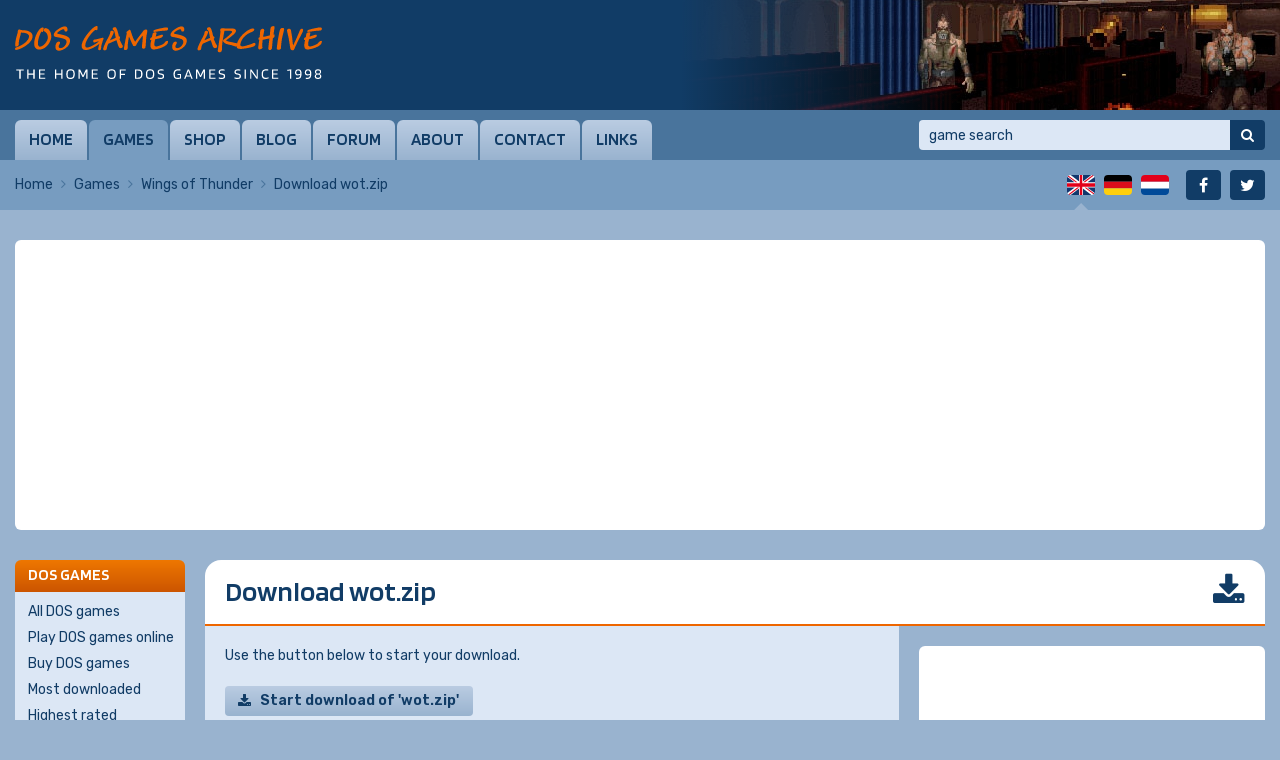

--- FILE ---
content_type: text/html; charset=UTF-8
request_url: https://www.dosgamesarchive.com/file/wings-of-thunder/wot
body_size: 10165
content:
<!doctype html>
<html lang="en">
  <head>
    <meta charset="utf-8">
    <title>Download Wings of Thunder: wot.zip | DOS Games Archive</title>
    <meta name="author" content="Whirlwind Internet: www.whirlwind.nl">
    <meta name="description" content="Download Wings of Thunder for free from DOS Games Archive.">
    <meta name="keywords" content="Wings of Thunder, dosgames, dos games, download, shareware, freeware, playable demos, full versions, public domain, computer, pc, msdos, classic, software, archive, files, play, free">
    <meta name="robots" content="index, follow">
    <meta name="viewport" content="width=device-width, initial-scale=1">
    <meta http-equiv="X-UA-Compatible" content="IE=Edge">
    <base href="https://www.dosgamesarchive.com/">
    <link rel="preconnect" href="https://fonts.googleapis.com">
    <link rel="preconnect" href="https://fonts.gstatic.com" crossorigin>
    <link rel="stylesheet" href="https://fonts.googleapis.com/css2?family=Blinker:wght@600&family=Rubik:ital,wght@0,300..900;1,300..900&display=swap">
    <link rel="stylesheet" media="screen" href="/asset/layout/website.css?v223">
    <link rel="stylesheet" media="print"  href="/asset/layout/print.css?v223">
    <link rel="canonical" href="https://www.dosgamesarchive.com/file/wings-of-thunder/wot">
    <link rel="alternate" hreflang="en" href="https://www.dosgamesarchive.com/file/wings-of-thunder/wot">
    <link rel="alternate" hreflang="de" href="https://www.dosgamesarchive.de/file/wings-of-thunder/wot">
    <link rel="alternate" hreflang="nl" href="https://www.dosgamesarchive.nl/file/wings-of-thunder/wot">
    <link rel="preload" as="image" href="https://image.dosgamesarchive.com/screenshots/wd_image_2.jpg">
    <script async src="https://www.googletagmanager.com/gtag/js?id=G-XYCLPD575Z"></script>
    <script>
      window.dataLayer = window.dataLayer || [];
      function gtag(){ dataLayer.push(arguments); }
      gtag('js', new Date());
      gtag('config', 'G-XYCLPD575Z');
    </script>
    <script defer src="https://ajax.googleapis.com/ajax/libs/jquery/3.7.1/jquery.min.js"></script>
    <script defer src="asset/javascript/modernizr.js?v223"></script>
    <script defer src="asset/javascript/website.js?v223"></script>
    <link rel="apple-touch-icon" sizes="180x180" href="/apple-touch-icon.png">
    <link rel="icon" type="image/png" sizes="32x32" href="/favicon-32x32.png">
    <link rel="icon" type="image/png" sizes="16x16" href="/favicon-16x16.png">
    <link rel="manifest" href="/site.webmanifest">
    <link rel="mask-icon" href="/safari-pinned-tab.svg" color="#113c66">
    <meta name="apple-mobile-web-app-title" content="DOS Games">
    <meta name="application-name" content="DOS Games">
    <meta name="msapplication-TileColor" content="#ffffff">
    <meta name="theme-color" content="#ffffff">
  </head>
  <body>
  
  <div id="page_container">
    
    <a id="skip_to_nav" href="#menu">Skip to menu</a><header id="header_container">
  <div id="header">
    
    <div id="logo" class="en">
      <a href="/" title="DOS Games Archive"><span>DOS Games Archive: download DOS games for free</span></a>
    </div>
    
    <div id="slideshow">
      <div class="slide active">  <a href="/download/wanton-destruction" style="background-image: url('https://image.dosgamesarchive.com/screenshots/wd_image_2.jpg');" title="Wanton Destruction">    <span>Wanton Destruction</span>  </a></div>    </div>
    
  </div>
</header>
<div id="menubar_container" class="">
  <div id="menubar">
    
    <a id="menu_mobile" href="#menu">Menu</a>
    
    <nav id="menu">
      <ul>
        <li class="first"><a href="/">Home</a></li><li class="active"><a href="/games">Games</a></li><li><a href="/shop">Shop</a></li><li><a href="/blog">Blog</a></li><li><a href="https://www.dosgames.com/forum" target="_blank" rel="nofollow">Forum</a></li><li><a href="/about">About</a></li><li><a href="/contact">Contact</a></li><li class="last"><a href="/links">Links</a></li>      </ul>
      <div class="clear"></div>
    </nav>
    
    <div id="search">
      <form id="form_search" method="get" action="/games" novalidate>
        <input type="search" name="t" autocorrect="off" autocapitalize="none" placeholder="game search" value="">
        <button type="submit" title="Search"><span>Search</span></button>
      </form>
    </div>
    
  </div>
</div>
<div id="menubar_placeholder"></div><div id="subbar_container">
  <div id="subbar">
<div id="breadcrumbs">  <ul>    <li><a href="/">Home</a></li>    <li><a href="/games">Games</a></li>    <li><a href="/download/wings-of-thunder">Wings of Thunder</a></li>    <li class="last"><span>Download wot.zip</span></li>  </ul>  <div class="clear"></div></div>    <div id="languages">
      <ul>
                
        
                    <li class="first active" id="lang_en"><span><span>English</span></span></li>
                    
                    <li class="" id="lang_de"><a title="Deutsch" href="https://www.dosgamesarchive.de/file/wings-of-thunder/wot"><span>Deutsch</span></a></li>
                    
                    <li class="last" id="lang_nl"><a title="Nederlands" href="https://www.dosgamesarchive.nl/file/wings-of-thunder/wot"><span>Nederlands</span></a></li>
                  
        
              </ul>
      <div class="clear"></div>
    </div>
    
    <div id="socialmedia">
      <ul>
        <li class="first" id="social_facebook"><a title="Facebook" href="https://www.facebook.com/dosgamesarchive" target="_blank" rel="nofollow"><span>Facebook</span></a></li>
        <li class="last" id="social_twitter"><a title="Twitter" href="https://twitter.com/dosgamesarchive" target="_blank" rel="nofollow"><span>Twitter</span></a></li>
      </ul>
      <div class="clear"></div>
    </div>
    
    <div class="clear"></div>
  </div>
</div>

<div id="banner_mobile">
  
    <script async src="https://pagead2.googlesyndication.com/pagead/js/adsbygoogle.js?client=ca-pub-2163211752314164" crossorigin="anonymous"></script>
  <ins class="adsbygoogle" style="display:block" data-ad-client="ca-pub-2163211752314164" data-ad-slot="7550160022" data-ad-format="auto" data-full-width-responsive="true"></ins>
  <script>(adsbygoogle = window.adsbygoogle || []).push({});</script>
    
    
    
</div><div id="body_container">
  <div id="body"><div class="banner_container" id="banner_container_leaderboard">
  <div class="banner" id="banner_leaderboard">
    
        <script async src="https://pagead2.googlesyndication.com/pagead/js/adsbygoogle.js?client=ca-pub-2163211752314164" crossorigin="anonymous"></script>
    <ins class="adsbygoogle" style="display:block" data-ad-client="ca-pub-2163211752314164" data-ad-slot="5593053822" data-ad-format="auto" data-full-width-responsive="true"></ins>
    <script>(adsbygoogle = window.adsbygoogle || []).push({});</script>
        
        
        
  </div>
</div><div id="columns_2">
  <div class="column_2">
    
    <h1 class="download">Download wot.zip</h1><div id="main_extra">
  
  <div id="main"><p>Use the button below to start your download.</p><a class="button download" id="button_download" href="/file.php?id=2033" rel="nofollow">Start download of 'wot.zip'</a><div class="table_container">  <table class="text">    <tr><th>Game:</th><td><a href="/download/wings-of-thunder">Wings of Thunder</a></td></tr>    <tr><th>File name:</th><td>wot.zip</td></tr>    <tr><th>Executable:</th><td>WOTWEB.BAT</td></tr>    <tr><th>Comment:</th><td>version 1.0 w/ add-on</td></tr>    <tr><th>License:</th><td><a href="/license/freeware">Freeware</a></td></tr>    <tr><th>Platform:</th><td>MS-DOS</td></tr>    <tr><th>File size:</th><td>704 kB / 0.69 MB</td></tr>  </table></div><p>Thank you for downloading from DOS Games Archive!</p><h2>Need help?</h2><p>If you don't know how to extract the downloaded ZIP file or if you can't get the game to run, you can visit the <a href="/help">Help section</a>. We recommend to use <a href="https://www.dosbox.com/" target="_blank" rel="nofollow">DOSBox</a>, a free DOS emulator.</p><h2>If you like this game, you may also like...</h2><div class="game_list">  <div class="game first">    <div class="game_screenshot">      <a href="/download/corncob-3d">        <img src="https://image.dosgamesarchive.com/screenshots/thumbnails/corncob3_004.png" width="128" height="96" alt="Corncob 3D" loading="lazy">      </a>      <ul>        <li><a class="button download" href="/download/corncob-3d">Download</a></li>      </ul>    </div>    <div class="game_info">      <h3><a href="/download/corncob-3d">Corncob 3D</a></h3>      <div class="game_rating stars_100"></div>      <p><a href="/category/simulation">Simulation</a>, <a href="/year/1992">1992</a><br><a href="/license/shareware">Shareware</a>      </p>      <table>        <tr><th>Dev:</th><td><a href="/profile/pie-in-the-sky-software">Pie in the Sky Software</a></td></tr>        <tr><th>Pub:</th><td><a href="/profile/mvp-software">MVP Software</a></td></tr>      </table>      <div class="game_details">        <div class="game_detail dosbox">          <a href="https://www.dosbox.com/comp_list.php?showID=3717" target="_blank" rel="nofollow">            DOSBox          </a>        </div>        <div class="clear"></div>      </div>    </div>    <div class="clear"></div>  </div>  <div class="game">    <div class="game_screenshot">      <a href="/download/privateer-2-the-darkening">        <img src="https://image.dosgamesarchive.com/screenshots/thumbnails/space_01.gif" width="128" height="96" alt="Privateer 2: The Darkening" loading="lazy">      </a>      <ul>        <li><a class="button download" href="/download/privateer-2-the-darkening">Download</a></li>        <li><a class="button buy" href="https://www.gog.com/game/privateer_2_the_darkening" target="_blank" rel="nofollow">Buy game</a></li>      </ul>    </div>    <div class="game_info">      <h3><a href="/download/privateer-2-the-darkening">Privateer 2: The Darkening</a></h3>      <div class="game_rating stars_100"></div>      <p><a href="/category/simulation">Simulation</a>, <a href="/year/1996">1996</a><br><a href="/license/playable-demo">Playable demo</a>      </p>      <table>        <tr><th>Dev:</th><td><a href="/profile/origin-systems">Origin Systems</a></td></tr>        <tr><th>Pub:</th><td><a href="/profile/electronic-arts">Electronic Arts</a></td></tr>      </table>      <div class="game_details">        <div class="game_detail dosbox">          <a href="https://www.dosbox.com/comp_list.php?showID=1088" target="_blank" rel="nofollow">            DOSBox          </a>        </div>        <div class="clear"></div>      </div>    </div>    <div class="clear"></div>  </div>  <div class="game">    <div class="game_screenshot">      <a href="/download/buzz-aldrins-race-into-space">        <img src="https://image.dosgamesarchive.com/screenshots/thumbnails/buzz_009.png" width="128" height="96" alt="Buzz Aldrin's Race into Space" loading="lazy">      </a>      <ul>        <li><a class="button download" href="/download/buzz-aldrins-race-into-space">Download</a></li>      </ul>    </div>    <div class="game_info">      <h3><a href="/download/buzz-aldrins-race-into-space">Buzz Aldrin's Race into Space</a></h3>      <div class="game_rating stars_100"></div>      <p><a href="/category/simulation">Simulation</a>, <a href="/year/1993">1993</a><br><a href="/license/non-playable-demo">Non-playable demo</a>      </p>      <table>        <tr><th>Dev:</th><td><a href="/profile/strategic-visions">Strategic Visions</a></td></tr>        <tr><th>Pub:</th><td><a href="/profile/interplay-productions">Interplay Productions</a></td></tr>      </table>      <div class="game_details">        <div class="game_detail dosbox">          <a href="https://www.dosbox.com/comp_list.php?showID=623" target="_blank" rel="nofollow">            DOSBox          </a>        </div>        <div class="clear"></div>      </div>    </div>    <div class="clear"></div>  </div>  <div class="game">    <div class="game_screenshot">      <a href="/download/archimedean-dynasty">        <img src="https://image.dosgamesarchive.com/screenshots/thumbnails/addemo-2.png" width="128" height="96" alt="Archimedean Dynasty" loading="lazy">      </a>      <ul>        <li><a class="button download" href="/download/archimedean-dynasty">Download</a></li>        <li><a class="button play" href="/play/archimedean-dynasty">Play online</a></li>        <li><a class="button buy" href="https://www.gog.com/game/archimedean_dynasty" target="_blank" rel="nofollow">Buy game</a></li>      </ul>    </div>    <div class="game_info">      <h3><a href="/download/archimedean-dynasty">Archimedean Dynasty</a></h3>      <div class="game_rating stars_100"></div><p>  Also known as <a href="/download/archimedean-dynasty">Schleichfahrt</a></p>      <p><a href="/category/simulation">Simulation</a>, <a href="/year/1996">1996</a><br><a href="/license/playable-demo-installed">Playable demo (installed)</a>, <a href="/license/playable-demo">Playable demo</a>      </p>      <table>        <tr><th>Dev:</th><td><a href="/profile/massive-developments">Massive Developments</a></td></tr>        <tr><th>Pub:</th><td><a href="/profile/blue-byte-software">Blue Byte Software</a></td></tr>      </table>      <div class="game_details">        <div class="game_detail dosbox">          <a href="https://www.dosbox.com/comp_list.php?showID=2124" target="_blank" rel="nofollow">            DOSBox          </a>        </div>        <div class="clear"></div>      </div>    </div>    <div class="clear"></div>  </div>  <div class="game">    <div class="game_screenshot">      <a href="/download/battlecruiser-3000ad-demo-v300">        <img src="https://image.dosgamesarchive.com/screenshots/thumbnails/bc3k30-7.png" width="128" height="80" alt="Battlecruiser: 3000AD Demo v3.00" loading="lazy">      </a>      <ul>        <li><a class="button download" href="/download/battlecruiser-3000ad-demo-v300">Download</a></li>        <li><a class="button play" href="/play/battlecruiser-3000ad-demo-v300">Play online</a></li>      </ul>    </div>    <div class="game_info">      <h3><a href="/download/battlecruiser-3000ad-demo-v300">Battlecruiser: 3000AD Demo v3.00</a></h3>      <div class="game_rating stars_100"></div>      <p><a href="/category/simulation">Simulation</a>, <a href="/year/1993">1993</a><br><a href="/license/playable-demo-installed">Playable demo (installed)</a>, <a href="/license/playable-demo">Playable demo</a>      </p>      <table>        <tr><th>Dev:</th><td><a href="/profile/3000ad-inc">3000AD, Inc.</a></td></tr>      </table>      <div class="game_details">        <div class="game_detail dosbox">            DOSBox        </div>        <div class="clear"></div>      </div>    </div>    <div class="clear"></div>  </div>  <div class="game">    <div class="game_screenshot">      <a href="/download/f-117a-nighthawk-stealth-fighter-20">        <img src="https://image.dosgamesarchive.com/screenshots/thumbnails/f117a_001.png" width="128" height="96" alt="F-117A Nighthawk Stealth Fighter 2.0" loading="lazy">      </a>      <ul>        <li><a class="button download" href="/download/f-117a-nighthawk-stealth-fighter-20">Download</a></li>        <li><a class="button play" href="/play/f-117a-nighthawk-stealth-fighter-20">Play online</a></li>        <li><a class="button buy" href="https://www.gog.com/game/f117a_nighthawk_stealth_fighter_20" target="_blank" rel="nofollow">Buy game</a></li>      </ul>    </div>    <div class="game_info">      <h3><a href="/download/f-117a-nighthawk-stealth-fighter-20">F-117A Nighthawk Stealth Fighter 2.0</a></h3>      <div class="game_rating stars_100"></div>      <p><a href="/category/simulation">Simulation</a>, <a href="/year/1991">1991</a><br><a href="/license/playable-demo">Playable demo</a>      </p>      <table>        <tr><th>Dev:</th><td><a href="/profile/mps-labs">MPS Labs</a></td></tr>        <tr><th>Pub:</th><td><a href="/profile/microprose-software">MicroProse Software</a></td></tr>      </table>      <div class="game_details">        <div class="game_detail dosbox">          <a href="https://www.dosbox.com/comp_list.php?showID=483" target="_blank" rel="nofollow">            DOSBox          </a>        </div>        <div class="clear"></div>      </div>    </div>    <div class="clear"></div>  </div>  <div class="game">    <div class="game_screenshot">      <a href="/download/f-15-strike-eagle-ii">        <img src="https://image.dosgamesarchive.com/screenshots/thumbnails/f15se2-2.png" width="128" height="96" alt="F-15 Strike Eagle II" loading="lazy">      </a>      <ul>        <li><a class="button download" href="/download/f-15-strike-eagle-ii">Download</a></li>      </ul>    </div>    <div class="game_info">      <h3><a href="/download/f-15-strike-eagle-ii">F-15 Strike Eagle II</a></h3>      <div class="game_rating stars_100"></div>      <p><a href="/category/simulation">Simulation</a>, <a href="/year/1989">1989</a><br><a href="/license/non-playable-demo">Non-playable demo</a>, <a href="/license/preview">Preview</a>      </p>      <table>        <tr><th>Dev:</th><td><a href="/profile/mps-labs">MPS Labs</a></td></tr>        <tr><th>Pub:</th><td><a href="/profile/microprose-software">MicroProse Software</a></td></tr>      </table>      <div class="game_details">        <div class="game_detail dosbox">          <a href="https://www.dosbox.com/comp_list.php?showID=487" target="_blank" rel="nofollow">            DOSBox          </a>        </div>        <div class="clear"></div>      </div>    </div>    <div class="clear"></div>  </div>  <div class="game">    <div class="game_screenshot">      <a href="/download/jetfighter-full-burn">        <img src="https://image.dosgamesarchive.com/screenshots/thumbnails/jffb-9.png" width="128" height="96" alt="JetFighter: Full Burn" loading="lazy">      </a>      <ul>        <li><a class="button download" href="/download/jetfighter-full-burn">Download</a></li>      </ul>    </div>    <div class="game_info">      <h3><a href="/download/jetfighter-full-burn">JetFighter: Full Burn</a></h3>      <div class="game_rating stars_100"></div>      <p><a href="/category/simulation">Simulation</a>, <a href="/year/1998">1998</a><br><a href="/license/playable-demo">Playable demo</a>, <a href="/license/patch">Patch</a>, <a href="/license/preview">Preview</a>      </p>      <table>        <tr><th>Dev:</th><td><a href="/profile/mission-studios">Mission Studios</a></td></tr>        <tr><th>Pub:</th><td><a href="/profile/interplay-productions">Interplay Productions</a></td></tr>      </table>      <div class="game_details">        <div class="game_detail dosbox">            DOSBox        </div>        <div class="clear"></div>      </div>    </div>    <div class="clear"></div>  </div>  <div class="game">    <div class="game_screenshot">      <a href="/download/metaltech-earthsiege">        <img src="https://image.dosgamesarchive.com/screenshots/thumbnails/es1-3.png" width="128" height="96" alt="Metaltech: EarthSiege" loading="lazy">      </a>      <ul>        <li><a class="button download" href="/download/metaltech-earthsiege">Download</a></li>        <li><a class="button play" href="/play/metaltech-earthsiege">Play online</a></li>      </ul>    </div>    <div class="game_info">      <h3><a href="/download/metaltech-earthsiege">Metaltech: EarthSiege</a></h3>      <div class="game_rating stars_100"></div>      <p><a href="/category/simulation">Simulation</a>, <a href="/year/1994">1994</a><br><a href="/license/playable-demo-installed">Playable demo (installed)</a>, <a href="/license/full-version">Full version</a>, <a href="/license/extra">Extra</a>      </p>      <table>        <tr><th>Dev:</th><td><a href="/profile/dynamix">Dynamix</a></td></tr>        <tr><th>Pub:</th><td><a href="/profile/sierra-entertainment">Sierra Entertainment</a></td></tr>      </table>      <div class="game_details">        <div class="game_detail dosbox">          <a href="https://www.dosbox.com/comp_list.php?showID=1057" target="_blank" rel="nofollow">            DOSBox          </a>        </div>        <div class="game_detail video">Video</div>        <div class="clear"></div>      </div>    </div>    <div class="clear"></div>  </div>  <div class="game">    <div class="game_screenshot">      <a href="/download/su-27-flanker">        <img src="https://image.dosgamesarchive.com/screenshots/thumbnails/su27-3.png" width="128" height="96" alt="Su-27 Flanker" loading="lazy">      </a>      <ul>        <li><a class="button download" href="/download/su-27-flanker">Download</a></li>        <li><a class="button play" href="/play/su-27-flanker">Play online</a></li>      </ul>    </div>    <div class="game_info">      <h3><a href="/download/su-27-flanker">Su-27 Flanker</a></h3>      <div class="game_rating stars_100"></div><p>  Also known as <a href="/download/su-27-flanker">Sukhoi Su-27 Flanker</a></p>      <p><a href="/category/simulation">Simulation</a>, <a href="/year/1995">1995</a><br><a href="/license/playable-demo">Playable demo</a>, <a href="/license/playable-demo">Playable demo</a>      </p>      <table>        <tr><th>Dev:</th><td><a href="/profile/flying-legends">Flying Legends</a></td></tr>        <tr><th>Pub:</th><td><a href="/profile/strategic-simulations-inc">Strategic Simulations, Inc.</a></td></tr>      </table>      <div class="game_details">        <div class="game_detail dosbox">            DOSBox        </div>        <div class="clear"></div>      </div>    </div>    <div class="clear"></div>  </div></div></div>
<div id="extra"><div class="banner_container" id="banner_container_rectangle">
  <div class="banner" id="banner_rectangle">
    
        <script async src="https://pagead2.googlesyndication.com/pagead/js/adsbygoogle.js?client=ca-pub-2163211752314164" crossorigin="anonymous"></script>
    <ins class="adsbygoogle" style="display:inline-block;width:336px;height:280px" data-ad-client="ca-pub-2163211752314164" data-ad-slot="5826014819"></ins>
    <script>(adsbygoogle = window.adsbygoogle || []).push({});</script>
        
        
        
  </div>
</div>
<h2>DOS game tip</h2>
<div class="box">
  <div id="tip_screenshots">  <img src="asset/images/gametip.gif" width="320" height="240" alt="" loading="lazy">  <div class="screenshot active" style="background-image: url('https://image.dosgamesarchive.com/screenshots/small/wc1_14.png');"></div>  <div class="screenshot" data-style="background-image: url('https://image.dosgamesarchive.com/screenshots/small/wc1_06.png');"></div>  <div class="screenshot" data-style="background-image: url('https://image.dosgamesarchive.com/screenshots/small/wc1_02.png');"></div>  <div class="screenshot" data-style="background-image: url('https://image.dosgamesarchive.com/screenshots/small/wc1_09.png');"></div>  <div class="screenshot" data-style="background-image: url('https://image.dosgamesarchive.com/screenshots/small/wc1_13.png');"></div>  <div class="screenshot" data-style="background-image: url('https://image.dosgamesarchive.com/screenshots/small/wc1_11.png');"></div>  <div class="screenshot" data-style="background-image: url('https://image.dosgamesarchive.com/screenshots/small/wc1_04.png');"></div>  <div class="screenshot" data-style="background-image: url('https://image.dosgamesarchive.com/screenshots/small/wc1_05.png');"></div>  <div class="screenshot" data-style="background-image: url('https://image.dosgamesarchive.com/screenshots/small/wc1_03.png');"></div>  <button id="prev_screenshot" class="disabled" title="Previous screenshot"><span>Previous</span></button>  <button id="next_screenshot" class="" title="Next screenshot"><span>Next</span></button></div>  <h3><a href="/download/wing-commander">Wing Commander</a></h3>
  <div class="game_rating stars_350"></div>
  <table>
    <tr><th>Also known as:</th><td><a href="/download/wing-commander">Wing Commander: The 3-D Space Combat Simulator</a>, <a href="/download/wing-commander">Wing Commander: Der 3D-Raumkampf-Simulator</a>, <a href="/download/wing-commander">Squadron</a>, <a href="/download/wing-commander">Wingleader</a></td></tr>    <tr><th>Category:</th><td><a href="/category/simulation">Simulation</a></td></tr>
    <tr><th>Year:</th><td><a href="/year/1990">1990</a></td></tr>
    <tr><th>License:</th><td><a href="/license/non-playable-demo">Non-playable demo</a></td></tr>
    <tr><th>Developer:</th><td><a href="/profile/origin-systems">Origin Systems</a></td></tr>    <tr><th>Publisher:</th><td><a href="/profile/origin-systems">Origin Systems</a></td></tr>  </table>
  <div class="game_buttons">
    <a class="button download" href="/download/wing-commander">Download</a>
            <div class="clear"></div>
  </div>
</div>

<div class="banner_container" id="banner_container_halfpage">
  <div class="banner" id="banner_halfpage">
    
        <script async src="https://pagead2.googlesyndication.com/pagead/js/adsbygoogle.js?client=ca-pub-2163211752314164" crossorigin="anonymous"></script>
    <ins class="adsbygoogle" style="display:inline-block;width:300px;height:600px" data-ad-client="ca-pub-2163211752314164" data-ad-slot="6416207603"></ins>
    <script>(adsbygoogle = window.adsbygoogle || []).push({});</script>
        
        
        
  </div>
</div>  </div>
  
  <div class="clear"></div>
</div></div>
<div class="column_1">
<div class="navbox">
  <div class="navbox_header">DOS games</div>
  <div class="navbox_body">
    <ul>
      <li class="first"><a href="/games">All DOS games</a></li><li><a href="/play-dos-games-online">Play DOS games online</a></li><li><a href="/shop">Buy DOS games</a></li><li><a href="/games?b=downloads">Most downloaded</a></li><li><a href="/games?b=rating">Highest rated</a></li><li><a href="/games?b=date">Recently added</a></li><li><a href="/related-games">Related DOS games</a></li><li><a href="/random-game">Random DOS game</a></li><li><a href="/game-companies">Game companies</a></li><li class="last"><a href="/cheats">Cheats</a></li>    </ul>
  </div>
</div>

<div class="navbox">
  <div class="navbox_header">Categories</div>
  <div class="navbox_body">
    <ul class="padding_right">
      <li class="first ">  <a href="/category/adventure">Adventure <span>154</span>  </a></li><li class="">  <a href="/category/arcade">Arcade <span>147</span>  </a></li><li class="">  <a href="/category/educational">Educational <span>17</span>  </a></li><li class="">  <a href="/category/expansion-set">Expansion Set <span>19</span>  </a></li><li class="">  <a href="/category/fighting">Fighting <span>39</span>  </a></li><li class="">  <a href="/category/first-person-shooter">First-Person Shooter <span>106</span>  </a></li><li class="">  <a href="/category/miscellaneous">Miscellaneous <span>12</span>  </a></li><li class="">  <a href="/category/platform">Platform <span>212</span>  </a></li><li class="">  <a href="/category/puzzle">Puzzle <span>198</span>  </a></li><li class="">  <a href="/category/racing">Racing <span>78</span>  </a></li><li class="">  <a href="/category/real-time-strategy">Real-Time Strategy <span>59</span>  </a></li><li class="">  <a href="/category/role-playing">Role-Playing <span>114</span>  </a></li><li class="">  <a href="/category/shooter">Shooter <span>184</span>  </a></li><li class="">  <a href="/category/simulation">Simulation <span>88</span>  </a></li><li class="">  <a href="/category/sport">Sport <span>47</span>  </a></li><li class="">  <a href="/category/traditional">Traditional <span>75</span>  </a></li><li class="last ">  <a href="/category/turn-based-strategy">Turn-Based Strategy <span>78</span>  </a></li>    </ul>
  </div>
</div>

<div class="navbox">
  <div class="navbox_header"><label for="panel_select_years">Years</label></div>
  <div class="navbox_body">
    <div class="select_container">
      <select class="panel_select" id="panel_select_years">
        <option value="">- Select -</option>
        <option value="/year/1980">1980 (2)</option><option value="/year/1983">1983 (4)</option><option value="/year/1984">1984 (9)</option><option value="/year/1985">1985 (5)</option><option value="/year/1986">1986 (8)</option><option value="/year/1987">1987 (16)</option><option value="/year/1988">1988 (12)</option><option value="/year/1989">1989 (19)</option><option value="/year/1990">1990 (37)</option><option value="/year/1991">1991 (60)</option><option value="/year/1992">1992 (107)</option><option value="/year/1993">1993 (147)</option><option value="/year/1994">1994 (214)</option><option value="/year/1995">1995 (246)</option><option value="/year/1996">1996 (225)</option><option value="/year/1997">1997 (166)</option><option value="/year/1998">1998 (81)</option><option value="/year/1999">1999 (54)</option><option value="/year/2000">2000 (38)</option><option value="/year/2001">2001 (44)</option><option value="/year/2002">2002 (34)</option><option value="/year/2003">2003 (17)</option><option value="/year/2004">2004 (5)</option><option value="/year/2005">2005 (4)</option><option value="/year/2006">2006 (3)</option><option value="/year/2007">2007 (3)</option><option value="/year/2008">2008 (4)</option><option value="/year/2009">2009 (2)</option><option value="/year/2011">2011 (2)</option><option value="/year/2012">2012 (2)</option><option value="/year/2013">2013 (3)</option><option value="/year/2014">2014 (6)</option><option value="/year/2015">2015 (2)</option><option value="/year/2016">2016 (3)</option><option value="/year/2017">2017 (6)</option><option value="/year/2018">2018 (5)</option><option value="/year/2019">2019 (4)</option><option value="/year/2020">2020 (6)</option><option value="/year/2021">2021 (1)</option><option value="/year/2022">2022 (6)</option><option value="/year/2023">2023 (7)</option><option value="/year/2024">2024 (5)</option><option value="/year/2025">2025 (3)</option>      </select>
    </div>
  </div>
</div>

<div class="navbox">
  <div class="navbox_header"><label for="panel_select_licenses">Licenses</label></div>
  <div class="navbox_body">
    <div class="select_container">
      <select class="panel_select" id="panel_select_licenses">
        <option value="">- Select -</option>
        <option value="/license/freeware">Freeware (529)</option><option value="/license/freeware-installed">Freeware (installed) (104)</option><option value="/license/playable-demo">Playable demo (600)</option><option value="/license/playable-demo-installed">Playable demo (installed) (126)</option><option value="/license/shareware">Shareware (485)</option><option value="/license/shareware-installed">Shareware (installed) (154)</option><option value="/license/full-version">Full version (219)</option><option value="/license/full-version-installed">Full version (installed) (31)</option><option value="/license/non-playable-demo">Non-playable demo (54)</option><option value="/license/non-playable-demo-installed">Non-playable demo (installed) (10)</option><option value="/license/update">Update (25)</option><option value="/license/patch">Patch (28)</option><option value="/license/game-expansion">Game expansion (20)</option><option value="/license/extra">Extra (82)</option><option value="/license/editor">Editor (11)</option><option value="/license/faq">FAQ (27)</option><option value="/license/soundtrack">Soundtrack (3)</option><option value="/license/preview">Preview (46)</option><option value="/license/source-code">Source code (90)</option><option value="/license/system-component">System component (15)</option>      </select>
    </div>
  </div>
</div>

<div class="navbox">
  <div class="navbox_header"><label for="panel_select_relatedgames">Related games</label></div>
  <div class="navbox_body">
    <div class="select_container">
      <select class="panel_select" id="panel_select_relatedgames">
        <option value="">- Select -</option>
        <option value="/related-games/360-degree-shooter">360 degree shooter (18)</option><option value="/related-games/3d-game-creation-system">3D Game Creation System (9)</option><option value="/related-games/3dfx">3dfx (24)</option><option value="/related-games/4x-strategy">4X strategy (10)</option><option value="/related-games/ack-3d-engine">ACK-3D engine (2)</option><option value="/related-games/acknex-engine">ACKNEX engine (6)</option><option value="/related-games/action-rpg">Action RPG (17)</option><option value="/related-games/action-adventure">Action-adventure (32)</option><option value="/related-games/adventure-game-interpreter-agi">Adventure Game Interpreter (AGI) (10)</option><option value="/related-games/adventure-game-studio-ags">Adventure Game Studio (AGS) (12)</option><option value="/related-games/allegro">Allegro (41)</option><option value="/related-games/alone-in-the-dark">Alone in the Dark (3)</option><option value="/related-games/alternate-history">Alternate history (12)</option><option value="/related-games/amiga-original">Amiga original (49)</option><option value="/related-games/ancient-egypt">Ancient Egypt (6)</option><option value="/related-games/apple-ii-original">Apple II original (2)</option><option value="/related-games/arcade-original">Arcade original (17)</option><option value="/related-games/artillery">Artillery (3)</option><option value="/related-games/asteroids-like">Asteroids like (10)</option><option value="/related-games/atari-original">Atari original (3)</option><option value="/related-games/baron-baldric">Baron Baldric (2)</option><option value="/related-games/beat-em-up-brawler">Beat 'em up/brawler (7)</option><option value="/related-games/blobber">Blobber (25)</option><option value="/related-games/blupi">Blupi (3)</option><option value="/related-games/body-blows">Body Blows (2)</option><option value="/related-games/bomberman-like">Bomberman like (8)</option><option value="/related-games/boulder-dash-like">Boulder Dash like (26)</option><option value="/related-games/breakout-arkanoid-like">Breakout/Arkanoid like (46)</option><option value="/related-games/build-engine">Build engine (22)</option><option value="/related-games/bullfrogs-theme-series">Bullfrog's Theme series (2)</option><option value="/related-games/business-simulation">Business simulation (13)</option><option value="/related-games/carmageddon">Carmageddon (2)</option><option value="/related-games/castles-series">Castles series (2)</option><option value="/related-games/castlevania-like">Castlevania like (2)</option><option value="/related-games/catacomb-series">Catacomb series (2)</option><option value="/related-games/cd-rom">CD-ROM (5)</option><option value="/related-games/charlie-the-duck">Charlie the Duck (2)</option><option value="/related-games/chess">Chess (25)</option><option value="/related-games/christmas">Christmas (27)</option><option value="/related-games/city-building">City-building (4)</option><option value="/related-games/classic">Classic (283)</option><option value="/related-games/clone">Clone (223)</option><option value="/related-games/clydes-adventures">Clyde's Adventures (2)</option><option value="/related-games/columns-like">Columns like (8)</option><option value="/related-games/command-and-conquer">Command & Conquer (4)</option><option value="/related-games/command-and-conquer-like">Command & Conquer like (7)</option><option value="/related-games/commander-keen">Commander Keen (4)</option><option value="/related-games/commodore-64-original">Commodore 64 original (4)</option><option value="/related-games/comprehend">Comprehend (3)</option><option value="/related-games/concentration-memory">Concentration/memory (4)</option><option value="/related-games/console-style-rpg">Console style RPG (4)</option><option value="/related-games/creative-commons-licensed">Creative Commons licensed (6)</option><option value="/related-games/crillion-like">Crillion like (5)</option><option value="/related-games/crusader-series">Crusader series (2)</option><option value="/related-games/crusher-series">Crusher series (2)</option><option value="/related-games/cyberdogs">Cyberdogs (2)</option><option value="/related-games/czech-language">Czech language (12)</option><option value="/related-games/descent-engine">Descent engine (3)</option><option value="/related-games/destruction-derby">Destruction Derby (2)</option><option value="/related-games/disney-licensee">Disney licensee (7)</option><option value="/related-games/div-games-studio">DIV Games Studio (37)</option><option value="/related-games/doom">DOOM (7)</option><option value="/related-games/doom-engine">DOOM engine (12)</option><option value="/related-games/dos-and-windows">DOS & Windows (261)</option><option value="/related-games/dos-and-windows-31">DOS & Windows 3.1 (7)</option><option value="/related-games/dos-back-ported">DOS back-ported (8)</option><option value="/related-games/ducks-series">Ducks series (2)</option><option value="/related-games/duke-nukem">Duke Nukem (7)</option><option value="/related-games/dungeon-crawler">Dungeon crawler (44)</option><option value="/related-games/dungeons-and-dragons-licensee">Dungeons & Dragons licensee (8)</option><option value="/related-games/dutch-language">Dutch language (2)</option><option value="/related-games/ea-sports">EA Sports (9)</option><option value="/related-games/ea-strike-series">EA Strike series (2)</option><option value="/related-games/earthworm-jim">Earthworm Jim (2)</option><option value="/related-games/embedded">Embedded (2)</option><option value="/related-games/empire-series">Empire series (2)</option><option value="/related-games/enhanced-remake">Enhanced remake (36)</option><option value="/related-games/f-15-strike-eagle">F-15 Strike Eagle (2)</option><option value="/related-games/fangame">Fangame (36)</option><option value="/related-games/fifa-soccer">FIFA Soccer (3)</option><option value="/related-games/five-star-general-series">Five Star General series (3)</option><option value="/related-games/flashback">Flashback (2)</option><option value="/related-games/flight-sim-toolkit">Flight Sim Toolkit (15)</option><option value="/related-games/football-soccer">Football (soccer) (15)</option><option value="/related-games/ford-simulator">Ford Simulator (3)</option><option value="/related-games/formula-one">Formula One (2)</option><option value="/related-games/french-language">French language (18)</option><option value="/related-games/frogger-clone">Frogger clone (2)</option><option value="/related-games/full-game-shareware">Full game shareware (40)</option><option value="/related-games/game-maker">Game-Maker (3)</option><option value="/related-games/gauntlet-like">Gauntlet like (11)</option><option value="/related-games/german-language">German language (70)</option><option value="/related-games/gpl-licensed">GPL licensed (44)</option><option value="/related-games/greek-mythology">Greek mythology (6)</option><option value="/related-games/gulf-war">Gulf War (6)</option><option value="/related-games/helicopter">Helicopter (15)</option><option value="/related-games/heretic-hexen">Heretic/Hexen (3)</option><option value="/related-games/heros-series">Heros series (2)</option><option value="/related-games/historical-events">Historical events (45)</option><option value="/related-games/hockey">Hockey (5)</option><option value="/related-games/hop-and-bop-platformer">Hop and Bop platformer (17)</option><option value="/related-games/hugo">Hugo (4)</option><option value="/related-games/hunchback-like">Hunchback like (3)</option><option value="/related-games/incomplete">Incomplete (37)</option><option value="/related-games/indiana-jones-licensee">Indiana Jones licensee (2)</option><option value="/related-games/ishar-trilogy">Ishar Trilogy (2)</option><option value="/related-games/isometric-shooter">Isometric shooter (6)</option><option value="/related-games/jagged-alliance">Jagged Alliance (2)</option><option value="/related-games/jazz-jackrabbit">Jazz Jackrabbit (3)</option><option value="/related-games/jetfighter-series">JetFighter series (2)</option><option value="/related-games/jetpac-like">Jetpac like (2)</option><option value="/related-games/kart-racing">Kart racing (8)</option><option value="/related-games/king-arthur-arthurian-legends">King Arthur/Arthurian legends (3)</option><option value="/related-games/kings-quest">King's Quest (7)</option><option value="/related-games/knights-templar-holy-grail">Knights Templar/Holy Grail (5)</option><option value="/related-games/korean-language">Korean language (19)</option><option value="/related-games/lemmings">Lemmings (9)</option><option value="/related-games/lemmings-like">Lemmings like (6)</option><option value="/related-games/liberated-former-commercial">Liberated (former commercial) (84)</option><option value="/related-games/liberated-former-shareware">Liberated (former shareware) (155)</option><option value="/related-games/licensed-title">Licensed title (58)</option><option value="/related-games/little-big-adventure">Little Big Adventure (2)</option><option value="/related-games/lode-runner-like">Lode Runner like (8)</option><option value="/related-games/lords-of-the-realm">Lords of the Realm (2)</option><option value="/related-games/lost-vikings">Lost Vikings (2)</option><option value="/related-games/magic-carpet">Magic Carpet (2)</option><option value="/related-games/maniac-mansion">Maniac Mansion (2)</option><option value="/related-games/manic-miner-jet-set-willy">Manic Miner/Jet Set Willy (3)</option><option value="/related-games/mario">Mario (6)</option><option value="/related-games/mecha">Mecha (9)</option><option value="/related-games/mechwarrior">MechWarrior (2)</option><option value="/related-games/megarace">MegaRace (1)</option><option value="/related-games/metaltech">Metaltech (2)</option><option value="/related-games/micro-machines">Micro Machines (2)</option><option value="/related-games/might-and-magic">Might and Magic (2)</option><option value="/related-games/minesweeper-like">Minesweeper like (2)</option><option value="/related-games/mit-licensed">MIT licensed (8)</option><option value="/related-games/modern-warfare">Modern warfare (49)</option><option value="/related-games/monkey">Monkey (3)</option><option value="/related-games/monkey-island">Monkey Island (2)</option><option value="/related-games/mortal-kombat">Mortal Kombat (2)</option><option value="/related-games/mortal-kombat-like">Mortal Kombat like (2)</option><option value="/related-games/multi-language">Multi-language (81)</option><option value="/related-games/multi-product-demo">Multi-product demo (5)</option><option value="/related-games/nascar-racing">NASCAR Racing (2)</option><option value="/related-games/nes-original">NES original (3)</option><option value="/related-games/nethack-variant">NetHack variant (6)</option><option value="/related-games/nhl-hockey">NHL Hockey (3)</option><option value="/related-games/norse-mythology">Norse mythology (9)</option><option value="/related-games/open-source">Open source (185)</option><option value="/related-games/oxyd-series">Oxyd series (3)</option><option value="/related-games/pac-man-like">Pac-Man like (19)</option><option value="/related-games/pang-buster-bros-like">Pang/Buster Bros. like (8)</option><option value="/related-games/paratrooper-like">Paratrooper like (5)</option><option value="/related-games/patience-solitaire">Patience/solitaire (11)</option><option value="/related-games/pengo-like">Pengo like (4)</option><option value="/related-games/pinball">Pinball (4)</option><option value="/related-games/pirates">Pirates! (2)</option><option value="/related-games/polish-language">Polish language (15)</option><option value="/related-games/promotional-advergame">Promotional/advergame (17)</option><option value="/related-games/prototype">Prototype (12)</option><option value="/related-games/public-domain">Public Domain (9)</option><option value="/related-games/puzzle-bobble-bust-a-move-like">Puzzle Bobble/Bust-A-Move like (7)</option><option value="/related-games/puzznic-like">Puzznic like (3)</option><option value="/related-games/quake-engine">Quake engine (8)</option><option value="/related-games/quarantine">Quarantine (2)</option><option value="/related-games/quickbasic">QuickBASIC (32)</option><option value="/related-games/rally">Rally (7)</option><option value="/related-games/raven-engine">Raven Engine (2)</option><option value="/related-games/rayman">Rayman (3)</option><option value="/related-games/re-released">Re-released (24)</option><option value="/related-games/realms-of-arkania">Realms of Arkania (3)</option><option value="/related-games/remastered">Remastered (11)</option><option value="/related-games/renderware-engine">RenderWare engine (6)</option><option value="/related-games/rex-blade">Rex Blade (2)</option><option value="/related-games/rise-of-the-robots">Rise of the Robots (2)</option><option value="/related-games/roguelike">Roguelike (19)</option><option value="/related-games/rolling-ball">Rolling ball (9)</option><option value="/related-games/russian-language">Russian language (16)</option><option value="/related-games/sample-demonstration">Sample/demonstration (17)</option><option value="/related-games/sango-fighter">Sango Fighter (2)</option><option value="/related-games/screamer">Screamer (3)</option><option value="/related-games/scumm-engine">SCUMM engine (11)</option><option value="/related-games/serpenthead">SerpentHead (3)</option><option value="/related-games/sid-meiers-series">Sid Meier's series (2)</option><option value="/related-games/side-scrolling-shooter">Side-scrolling shooter (25)</option><option value="/related-games/sierras-creative-interpreter-sci">Sierra's Creative Interpreter (SCI) (9)</option><option value="/related-games/simcity">SimCity (3)</option><option value="/related-games/skunny">Skunny (7)</option><option value="/related-games/snake-nibbles-like">Snake/Nibbles like (18)</option><option value="/related-games/sokoban-soko-ban-variant">Sokoban (Soko-Ban) variant (22)</option><option value="/related-games/sopwith">Sopwith (3)</option><option value="/related-games/sopwith-like">Sopwith like (2)</option><option value="/related-games/space-invaders-like">Space Invaders like (12)</option><option value="/related-games/space-quest">Space Quest (3)</option><option value="/related-games/spacecraft-simulation">Spacecraft simulation (21)</option><option value="/related-games/spanish-language">Spanish language (5)</option><option value="/related-games/star-control">Star Control (2)</option><option value="/related-games/star-wars-licensee">Star Wars licensee (6)</option><option value="/related-games/stardust">Stardust (2)</option><option value="/related-games/stealth-fighter">Stealth Fighter (2)</option><option value="/related-games/steel-panthers">Steel Panthers (5)</option><option value="/related-games/super-mario-bros-like">Super Mario Bros. like (11)</option><option value="/related-games/syndicate">Syndicate (3)</option><option value="/related-games/tactical-combat">Tactical combat (17)</option><option value="/related-games/tank">Tank (20)</option><option value="/related-games/tennis">Tennis (3)</option><option value="/related-games/tetris-like">Tetris like (39)</option><option value="/related-games/text-mode-graphics">Text mode graphics (35)</option><option value="/related-games/text-parser">Text parser (15)</option><option value="/related-games/the-bards-tale-construction-set">The Bard's Tale Construction Set (2)</option><option value="/related-games/the-elder-scrolls">The Elder Scrolls (5)</option><option value="/related-games/the-incredible-machine">The Incredible Machine (3)</option><option value="/related-games/the-kingdom-of-syree">The Kingdom of Syree (3)</option><option value="/related-games/the-legend-of-kyrandia">The Legend of Kyrandia (3)</option><option value="/related-games/the-legend-of-zelda-like">The Legend of Zelda like (6)</option><option value="/related-games/the-settlers">The Settlers (3)</option><option value="/related-games/the-terminator-licensee">The Terminator licensee (3)</option><option value="/related-games/time-travel">Time travel (10)</option><option value="/related-games/top-down-racing">Top-down racing (16)</option><option value="/related-games/total-conversion">Total conversion (16)</option><option value="/related-games/tron-like">Tron like (4)</option><option value="/related-games/true-3d-engine">True 3D engine (2)</option><option value="/related-games/ultima-like">Ultima like (15)</option><option value="/related-games/unofficial-conversion">Unofficial conversion (62)</option><option value="/related-games/unreleased">Unreleased (16)</option><option value="/related-games/vehicular-combat">Vehicular combat (19)</option><option value="/related-games/vertical-scrolling-shooter">Vertical scrolling shooter (29)</option><option value="/related-games/warcraft">Warcraft (4)</option><option value="/related-games/warcraft-like">Warcraft like (7)</option><option value="/related-games/wargame">Wargame (26)</option><option value="/related-games/wing-commander">Wing Commander (5)</option><option value="/related-games/wolfenstein-3d-engine">Wolfenstein 3D engine (11)</option><option value="/related-games/wordle-like">Wordle like (5)</option><option value="/related-games/world-of-aden">World of Aden (2)</option><option value="/related-games/world-war-i">World War I (7)</option><option value="/related-games/world-war-ii">World War II (16)</option><option value="/related-games/x-com">X-COM (3)</option><option value="/related-games/x-men-licensee">X-Men licensee (2)</option><option value="/related-games/xngine">XnGine (8)</option><option value="/related-games/yendorian-tales">Yendorian Tales (3)</option><option value="/related-games/zx-spectrum-original">ZX Spectrum original (9)</option>      </select>
    </div>
  </div>
</div><div class="banner_container" id="banner_container_skyscraper">
  <div class="banner" id="banner_skyscraper">
    
        <script async src="https://pagead2.googlesyndication.com/pagead/js/adsbygoogle.js?client=ca-pub-2163211752314164" crossorigin="anonymous"></script>
    <ins class="adsbygoogle" style="display:inline-block;width:160px;height:600px" data-ad-client="ca-pub-2163211752314164" data-ad-slot="8969115100"></ins>
    <script>(adsbygoogle = window.adsbygoogle || []).push({});</script>
        
        
        
  </div>
</div>  </div>
  <div class="clear"></div>
</div>  </div>
</div></div>
<footer id="footer_container">
  
  <div id="footer1_container">
    <div id="footer1">
      
      <div id="footer_menu">
        <div class="footer_heading"><a href="/games">DOS games</a></div>
        <ul class="first">
          <li class="first"><a href="/">Home</a></li><li><a href="/games">DOS games</a></li><li><a href="/play-dos-games-online">Online games</a></li><li><a href="/shop">Shop</a></li><li class="last"><a href="/blog">Blog</a></li>        </ul>
        <ul class="last">
          <li class="first"><a href="https://www.dosgames.com/forum" target="_blank" rel="nofollow">Forum</a></li><li><a href="/about">About</a></li><li><a href="/contact">Contact</a></li><li><a href="/help">Help</a></li><li class="last"><a href="/links">Links</a></li>        </ul>
        <div class="clear"></div>
      </div>
      
      <div id="quote">
        <div class="footer_heading">Famous quote</div>
        <blockquote>"Computers in the future may weigh no more than 1.5 tons."</blockquote><span>Popular Mechanics, 1949</span>      </div>
      
      <div id="footer_socialmedia">
        <div class="footer_heading"><a href="https://www.facebook.com/dosgamesarchive" target="_blank" rel="nofollow">Follow us</a></div>
        <ul>
          <li class="first" id="footer_social_facebook"><a title="Facebook" href="https://www.facebook.com/dosgamesarchive" target="_blank" rel="nofollow"><span>Facebook</span></a></li>
          <li class="last" id="footer_social_twitter"><a title="Twitter" href="https://twitter.com/dosgamesarchive" target="_blank" rel="nofollow"><span>Twitter</span></a></li>
        </ul>
        <div class="clear"></div>
      </div>
      
      <div id="footer_gameart">
        <img src="asset/images/footer/prince.png" width="244" height="104" alt="" loading="lazy">
      </div>
      
      <div class="clear"></div>
    </div>
  </div>
  
  <div id="footer2_container">
    <div id="footer2">
      
      <div id="service_links">
        <ul>
          <li class="first"><a href="/sitemap">Sitemap</a></li><li><a href="/privacy">Privacy</a></li><li><a href="/disclaimer">Disclaimer</a></li><li><a href="/terms-and-conditions">Terms &amp; conditions</a></li>          <li class="last">0.101s</li>
                  </ul>
        <div class="clear"></div>
      </div>
      
      <div id="copyright">&copy; 1998-2026 <a href="https://www.whirlwind.nl/" target="_blank" rel="nofollow">Whirlwind Internet</a></div>
      
      <div class="clear"></div>
    </div>
  </div>
  
</footer>        <script src="https://cdn.adt567.net/atag.js?as=1823085006" charset="UTF-8"></script>
    
  </body>
</html>

--- FILE ---
content_type: text/html; charset=utf-8
request_url: https://www.google.com/recaptcha/api2/aframe
body_size: 268
content:
<!DOCTYPE HTML><html><head><meta http-equiv="content-type" content="text/html; charset=UTF-8"></head><body><script nonce="wwx7nTXRzSPbvpOifRiTZA">/** Anti-fraud and anti-abuse applications only. See google.com/recaptcha */ try{var clients={'sodar':'https://pagead2.googlesyndication.com/pagead/sodar?'};window.addEventListener("message",function(a){try{if(a.source===window.parent){var b=JSON.parse(a.data);var c=clients[b['id']];if(c){var d=document.createElement('img');d.src=c+b['params']+'&rc='+(localStorage.getItem("rc::a")?sessionStorage.getItem("rc::b"):"");window.document.body.appendChild(d);sessionStorage.setItem("rc::e",parseInt(sessionStorage.getItem("rc::e")||0)+1);localStorage.setItem("rc::h",'1770025129910');}}}catch(b){}});window.parent.postMessage("_grecaptcha_ready", "*");}catch(b){}</script></body></html>

--- FILE ---
content_type: text/css;charset=UTF-8
request_url: https://www.dosgamesarchive.com/asset/layout/website.css?v223
body_size: 7362
content:
html{overflow-y:scroll;overflow-x:auto;-webkit-text-size-adjust:100%}body{background-color:#99b3cf;font-family:Rubik,Arial,Helvetica,sans-serif;font-weight:400;font-size:14px;text-align:left;color:#113c66;display:flex;flex-direction:column}@font-face{font-family:FontAwesome;src:url(https://maxcdn.bootstrapcdn.com/font-awesome/4.7.0/fonts/fontawesome-webfont.eot?v=4.7.0);src:url(https://maxcdn.bootstrapcdn.com/font-awesome/4.7.0/fonts/fontawesome-webfont.eot?#iefix&v=4.7.0) format('embedded-opentype'),url(https://maxcdn.bootstrapcdn.com/font-awesome/4.7.0/fonts/fontawesome-webfont.woff2?v=4.7.0) format('woff2'),url(https://maxcdn.bootstrapcdn.com/font-awesome/4.7.0/fonts/fontawesome-webfont.woff?v=4.7.0) format('woff'),url(https://maxcdn.bootstrapcdn.com/font-awesome/4.7.0/fonts/fontawesome-webfont.ttf?v=4.7.0) format('truetype'),url(https://maxcdn.bootstrapcdn.com/font-awesome/4.7.0/fonts/fontawesome-webfont.svg?v=4.7.0#fontawesomeregular) format('svg');font-weight:normal;font-style:normal;font-display:swap}*{padding:0;border:0;outline:0;margin:0}h1,h2,h3,h4,h5{font-weight:normal;font-size:14px}ul{list-style-type:none}a{text-decoration:underline;color:#113c66;cursor:pointer;outline:0;transition:background-color .2s ease,color .2s ease,border-color .2s ease}.no-touchevents a:hover,a:active,.no-touchevents a:focus{color:#e60}table{border-collapse:collapse}table th,table td{font-weight:normal;text-align:left;vertical-align:top}label{cursor:pointer}input,textarea,select,button{background-color:transparent;font-family:Rubik,Arial,Helvetica,sans-serif;font-weight:400;font-size:14px;color:#113c66}textarea{resize:none}select,button{cursor:pointer}button{outline:0;transition:background-color .2s ease,color .2s ease}input[type=search]{-moz-appearance:none;-webkit-appearance:none;appearance:none}::-webkit-input-placeholder{color:#113c66}:-moz-placeholder{color:#113c66;opacity:1}::-moz-placeholder{color:#113c66;opacity:1}:-ms-input-placeholder{color:#113c66}::-ms-input-placeholder{color:#113c66}::placeholder{color:#113c66}.banner_container{background-color:#fff;text-align:center;overflow:hidden;padding:5px;border-radius:6px}.banner{text-align:center;overflow:hidden;margin:0 auto 0 auto}.banner ins{margin:0 auto 0 auto!important}.button{height:30px;display:block;position:relative;background-color:#99b3cf;background-image:linear-gradient(to bottom,#bacce2,#99b3cf);font-weight:600;line-height:29px;text-decoration:none;text-align:left;color:#113c66!important;padding:0 14px 0 35px;border-radius:4px}.button:before{width:15px;height:20px;position:absolute;top:5px;left:12px;font-family:FontAwesome;font-weight:normal;line-height:20px;text-align:center}.no-touchevents .button:hover,.button:active,.no-touchevents .button:focus{background-color:#bacce2;background-image:linear-gradient(to bottom,#99b3cf,#bacce2)}.message_container{background-color:#fff;border-radius:4px;margin:0 20px 20px 0}.message{position:relative;background-color:#fff;line-height:22px;padding:3px 8px 3px 33px;border:1px solid;border-radius:4px}.message:before{width:22px;height:22px;display:block;position:absolute;top:3px;left:3px;font-family:FontAwesome;font-weight:normal;font-size:12px;text-align:center;color:#fff;content:'1';border-radius:2px}.message.error{background-color:rgba(238,102,0,.1);border-color:#e60}.message.error:before{background-color:#e60;content:'\f12a'}.message.info{background-color:#bacce2;border-color:#113c66}.message.info:before{background-color:#113c66;content:'\f129'}#page_container{width:100%;flex:1 0 auto}a#skip_to_nav{display:none}#network_container{width:100%;position:relative;z-index:20;background-color:#d3d3d3;background-image:linear-gradient(#ececec,#d3d3d3);box-shadow:1px 1px 2px rgba(0,0,0,.3)}#network{width:100%;max-width:1300px;padding:0 15px 0 15px;margin:0 auto 0 auto;box-sizing:border-box}#network li{float:left;border-right:1px solid #bbb}#network li.first{border-left:1px solid #bbb}#network a,#network span{height:36px;display:block;position:relative;line-height:34px;text-decoration:none;color:#333;padding:0 12px 0 36px;transition:none}.no-touchevents #network a:hover,#network a:active,.no-touchevents #network a:focus,#network span{background-color:#ececec;background-image:linear-gradient(#d3d3d3,#ececec)}#network a:before,#network span:before{width:16px;height:16px;position:absolute;top:9px;left:12px;background-repeat:no-repeat;background-position:center center;font-size:0;line-height:0;content:' ';border-radius:2px}#network #net_dosgames :before{background-image:url(../images/ico_dosgames.svg)}#network #net_windows :before{background-image:url(../images/ico_windows.svg);width:19px;left:10px;top:8px}#network #net_macgames :before{background-image:url(../images/ico_macgames.svg);top:8px}#network #net_gamewolf :before{background-image:url(../images/ico_gamewolf.svg);background-color:#8e725e}#network #net_whirlwind :before{background-image:url(../images/ico_whirlwind.svg);background-color:#304896}#network #net_cargochallenge :before{background-image:url(../images/ico_cargochallenge.svg);background-color:#a06e3e}@media screen and (max-width:1015px){#network #net_gamewolf,#network #net_whirlwind,#network #net_cargochallenge{display:none}}@media screen and (max-width:675px){#network_container{display:none}}#header_container{width:100%;background-color:#113c66}#header{width:100%;max-width:1300px;height:110px;position:relative;padding:0 15px 0 15px;margin:0 auto 0 auto;box-sizing:border-box}#logo{width:307px;height:53px;position:absolute;top:26px;left:15px;z-index:20;background-image:url(../images/logo.svg);background-repeat:no-repeat;background-position:center center}#logo.en{background-image:url(../images/logo.svg)}#logo.nl{background-image:url(../images/logo_nl.svg)}#logo.de{background-image:url(../images/logo_de.svg)}#logo.fr{background-image:url(../images/logo_fr.svg)}#logo.it{background-image:url(../images/logo_it.svg)}#logo.es{background-image:url(../images/logo_es.svg)}#logo.se{background-image:url(../images/logo_se.svg)}#logo a{width:307px;height:53px;display:block;text-decoration:none;color:#fff}#logo span{display:none}#slideshow{width:600px;height:110px;position:absolute;top:0;right:0;z-index:10}#slideshow:before{width:280px;height:110px;display:block;position:absolute;top:0;left:0;z-index:20;background-image:linear-gradient(to right,#113c66,rgba(0,0,0,0));font-size:0;line-height:0;content:' ';pointer-events:none}#slideshow .slide{position:absolute;top:0;left:0;z-index:10;opacity:0;transition:opacity .3s linear;pointer-events:none}#slideshow .slide.active{opacity:1;pointer-events:auto}#slideshow .slide a,#slideshow .slide div{width:600px;height:110px;display:block;background-repeat:no-repeat;background-position:left center;image-rendering:crisp-edges}#slideshow .slide span{display:none}@media screen and (max-width:875px){#header{height:auto;padding:26px 15px 31px 15px}#logo{position:static;margin:0 auto 0 auto}#slideshow{display:none}}#menubar_container{width:100%;background-color:#49749c}#menubar_container.fixed{position:fixed;top:0;left:0;z-index:9999;box-shadow:1px 1px 2px rgba(0,0,0,.15)}#menubar_placeholder{width:100%;height:50px;display:none;background-color:#49749c}#menubar{width:100%;max-width:1300px;height:50px;position:relative;padding:0 15px 0 15px;margin:0 auto 0 auto;box-sizing:border-box}#menubar a#menu_mobile{height:40px;display:none;position:relative;font-family:Blinker,Rubik,Arial,Helvetica,sans-serif;font-weight:normal;font-size:17px;line-height:38px;text-transform:uppercase;text-decoration:none;color:#dce7f5;padding:0 42px 0 42px}#menubar a#menu_mobile:before,#menubar a#menu_mobile:after{position:absolute;top:0;font-family:FontAwesome;font-weight:normal;line-height:40px;text-align:center}#menubar a#menu_mobile:before{width:15px;left:15px;content:'\f0c9'}#menubar a#menu_mobile:after{right:15px;font-size:20px;content:'\f107'}.no-touchevents #menubar a#menu_mobile:hover,#menubar a#menu_mobile:active,.no-touchevents #menubar a#menu_mobile:focus{background-color:#dce7f5;color:#113c66}#menu{position:absolute;top:10px;left:15px;z-index:20}#menu li{float:left;padding:0 2px 0 0}#menu li.last{padding-right:0}#menu a,#menu span{height:40px;display:block;background-color:#99b3cf;background-image:linear-gradient(to bottom,#bacce2,#99b3cf);font-family:Blinker,Rubik,Arial,Helvetica,sans-serif;font-weight:normal;font-size:17px;line-height:38px;text-transform:uppercase;text-decoration:none;color:#113c66;padding:0 14px 0 14px;border-top-left-radius:6px;border-top-right-radius:6px;transition:none}.no-touchevents #menu a:hover,#menu a:active,.no-touchevents #menu a:focus{background-color:#bacce2;background-image:linear-gradient(to bottom,#99b3cf,#bacce2)}#menu span,#menu li.active a{background-color:#779cc0;background-image:none}.no-touchevents #menu li.active a:hover,#menu li.active a:active,.no-touchevents #menu li.active a:focus{background-color:#779cc0;background-image:none;text-decoration:underline}#search{width:346px;height:30px;position:absolute;top:10px;right:15px;z-index:10}#search form{width:100%;position:relative}#search input{width:calc(100% - 35px);height:30px;position:absolute;top:0;left:0;background-color:#dce7f5;color:#113c66;padding:0 0 0 10px;border-top-left-radius:4px;border-bottom-left-radius:4px;border-top-right-radius:0;border-bottom-right-radius:0;box-sizing:border-box}#search input:focus{background-color:#fff}#search button{width:35px;height:30px;position:absolute;top:0;right:0;background-color:#113c66;text-align:center;color:#fff;border-top-right-radius:4px;border-bottom-right-radius:4px}#search button:before{font-family:FontAwesome;font-weight:normal;content:'\f002'}#search button span{display:none}.no-touchevents #search button:hover,#search button:active,.no-touchevents #search button:focus{background-color:#e60}@media screen and (max-width:1015px){#menubar{height:auto;padding:0}#menu{position:static;padding:10px 15px 0 15px}#search{width:100%;height:auto;position:static;background-color:#779cc0;padding:20px 15px 20px 15px;box-sizing:border-box}#search form{height:30px}#search input{font-size:16px}}@media screen and (max-width:675px){#menubar a#menu_mobile{display:block}#menu{display:none;padding:0}#menu li{float:none;padding:0;border-bottom:1px solid #779cc0}#menu li.last{border-bottom:0}#menu a,#menu span{position:relative;background-image:none;padding:0 15px 0 42px;border-top-left-radius:0;border-top-right-radius:0}#menu a:before,#menu span:before{width:15px;position:absolute;top:0;left:15px;font-family:FontAwesome;font-weight:normal;line-height:40px;text-align:center;content:'\f105'}.no-touchevents #menu a:hover,#menu a:active,.no-touchevents #menu a:focus{background-image:none}}#subbar_container{width:100%;background-color:#779cc0}#subbar{width:100%;max-width:1300px;height:50px;position:relative;padding:0 15px 0 15px;margin:0 auto 0 auto;box-sizing:border-box}#breadcrumbs{position:absolute;top:10px;left:15px}#breadcrumbs li{display:block;float:left;margin:0 8px 0 0}#breadcrumbs li:after{font-family:FontAwesome;font-weight:normal;color:#49749c;content:'\f105';margin:0 0 0 8px}#breadcrumbs li.last{margin:0}#breadcrumbs li.last:after{content:''}#breadcrumbs a,#breadcrumbs span{line-height:30px;text-decoration:none;color:#113c66!important}.no-touchevents #breadcrumbs a:hover,#breadcrumbs a:active,.no-touchevents #breadcrumbs a:focus{text-decoration:underline}#languages{position:absolute;top:15px;right:111px;z-index:20}#languages li{float:left;padding:0 0 15px 0;margin:0 9px 0 0}#languages li.last{margin-right:0}#languages li.active{background-image:url(../images/bglanguage.svg);background-repeat:no-repeat;background-position:bottom center}#languages a,#languages span{width:28px;height:20px;display:block;text-decoration:none;color:#fff;border-radius:4px}#languages a span,#languages span span{display:none}#languages #lang_en a,#languages #lang_en span{background-image:url(../images/lang_en.svg)}#languages #lang_nl a,#languages #lang_nl span{background-image:url(../images/lang_nl.svg)}#languages #lang_de a,#languages #lang_de span{background-image:url(../images/lang_de.svg)}#languages #lang_fr a,#languages #lang_fr span{background-image:url(../images/lang_fr.svg)}#languages #lang_it a,#languages #lang_it span{background-image:url(../images/lang_it.svg)}#languages #lang_es a,#languages #lang_es span{background-image:url(../images/lang_es.svg)}#languages #lang_se a,#languages #lang_se span{background-image:url(../images/lang_se.svg)}#socialmedia{position:absolute;top:10px;right:15px}#socialmedia ul li,#footer_socialmedia ul li{float:left;padding:0 9px 0 0}#socialmedia ul li.last,#footer_socialmedia ul li.last{padding-right:0}#socialmedia ul a,#footer_socialmedia ul a{width:35px;height:30px;display:block;background-color:#113c66;font-family:FontAwesome;font-weight:normal;font-size:16px;line-height:30px;text-decoration:none;text-align:center;color:#fff;border-radius:4px}#footer_socialmedia ul a{background-color:#49749c}#socialmedia ul #social_facebook a:before,#footer_socialmedia ul #footer_social_facebook a:before{content:'\f09a'}#socialmedia ul #social_twitter a:before,#footer_socialmedia ul #footer_social_twitter a:before{content:'\f099'}#socialmedia ul span,#footer_socialmedia ul span{display:none}.no-touchevents #socialmedia ul a:hover,#socialmedia ul a:active,.no-touchevents #socialmedia ul a:focus,.no-touchevents #footer_socialmedia ul a:hover,#footer_socialmedia ul a:active,.no-touchevents #footer_socialmedia ul a:focus{background-color:#e60;color:#fff}@media screen and (max-width:1015px){#subbar{height:auto}#breadcrumbs{display:none}#languages{position:static}#socialmedia{top:-5px}}@media screen and (max-width:675px){#languages li.active{background-image:none}}#banner_mobile{width:100%;height:280px;max-height:280px;display:none;background-color:transparent;text-align:center}#banner_mobile ins{margin:0 auto 0 auto!important}@media screen and (max-width:875px){#banner_mobile{display:block}}#body_container{width:100%}#body{width:100%;max-width:1300px;padding:30px 15px 10px 15px;margin:0 auto 0 auto;box-sizing:border-box}#banner_container_leaderboard{height:280px!important;margin:0 0 30px 0}#banner_leaderboard{width:100%;max-width:1200px;height:280px!important}#columns_2{width:100%;max-width:1300px;margin:0 auto 0 auto}#columns_2 .column_1{width:170px;float:left}#columns_2 .column_2{width:calc(100% - 170px - 20px);float:right}@media screen and (max-width:875px){#banner_container_leaderboard{display:none}}.navbox{margin:0 0 20px 0}.navbox_header{background-color:#e60;background-image:linear-gradient(to bottom,#ee7700,#c50);font-family:Blinker,Rubik,Arial,Helvetica,sans-serif;font-weight:bold;font-size:16px;line-height:20px;text-transform:uppercase;color:#fff;padding:5px 13px 7px 13px;border-top-left-radius:6px;border-top-right-radius:6px}.navbox_body{background-color:#dce7f5;padding:8px 0 8px 0;overflow:hidden;border-bottom-right-radius:6px;border-bottom-left-radius:6px}.navbox_body a,.navbox_body span{display:block;position:relative;line-height:20px;text-decoration:none;color:#113c66;padding:2px 0 4px 13px}.navbox_body ul.padding_right a,.navbox_body ul.padding_right span{padding-right:40px}.no-touchevents .navbox_body a:hover,.navbox_body a:active,.no-touchevents .navbox_body a:focus,.navbox_body span{background-color:#fff;color:#113c66}.navbox_body ul.padding_right a span,.navbox_body ul.padding_right span span{display:inline;position:absolute;top:2px;right:13px;background-color:transparent;color:#779cc0;padding:0}.navbox_body .select_container{position:relative;padding:3px 13px 4px 13px}.navbox_body .select_container select{width:100%;height:30px;background-color:#fff;padding:0 0 0 8px;border:1px solid #779cc0;border-radius:4px;box-sizing:border-box}.navbox_body .select_container select:focus{border-color:#e60}.navbox_body .select_container:after{width:30px;height:30px;display:block;position:absolute;top:3px;right:13px;background-color:#fff;font-family:FontAwesome;font-weight:normal;font-size:16px;line-height:28px;text-align:center;content:'\f107';pointer-events:none;border:1px solid #779cc0;border-left:0;border-top-right-radius:4px;border-bottom-right-radius:4px;box-sizing:border-box}#banner_container_skyscraper{width:160px!important;height:600px!important;margin:0 auto 20px auto}#banner_skyscraper{width:160px!important;height:600px!important}#columns_2 .column_2 h1{position:relative;background-color:#fff;font-family:Blinker,Rubik,Arial,Helvetica,sans-serif;font-weight:bold;font-size:28px;line-height:34px;color:#113c66;padding:14px 70px 16px 20px;border-bottom:2px solid #e60;border-top-left-radius:16px;border-top-right-radius:16px}#columns_2 .column_2 h1:before{position:absolute;top:14px;right:20px;font-family:FontAwesome;font-weight:normal;font-size:34px}#columns_2 .column_2 h1.error_404:before{content:'\f056'}#columns_2 .column_2 h1.about:before{content:'\f05a'}#columns_2 .column_2 h1.companies:before{content:'\f0c0'}#columns_2 .column_2 h1.contact:before{content:'\f0e0'}#columns_2 .column_2 h1.disclaimer:before{content:'\f15c'}#columns_2 .column_2 h1.download:before{content:'\f019'}#columns_2 .column_2 h1.game_page:before{content:'\f11b'}#columns_2 .column_2 h1.help:before{content:'\f1cd'}#columns_2 .column_2 h1.home:before{content:'\f0c7'}#columns_2 .column_2 h1.links:before{content:'\f0ac'}#columns_2 .column_2 h1.newsletter:before{content:'\f2b6'}#columns_2 .column_2 h1.play:before{content:'\f135'}#columns_2 .column_2 h1.privacy:before{content:'\f007'}#columns_2 .column_2 h1.related:before{content:'\f07c'}#columns_2 .column_2 h1.shop:before{content:'\f07a'}#columns_2 .column_2 h1.sitemap:before{content:'\f0e8'}#columns_2 .column_2 h1.terms:before{content:'\f15c'}#columns_2 .column_2 h1.blog:before{content:'\f15c'}#main_extra{width:100%}#main{width:calc(100% - 346px - 20px);float:left;background-color:#dce7f5;padding:20px 0 5px 20px;margin:0 0 20px 0;box-sizing:border-box;border-bottom-right-radius:6px;border-bottom-left-radius:6px}#extra{width:346px;float:right;padding:20px 0 0 0}#columns_2 .column_2 h2{font-family:Blinker,Rubik,Arial,Helvetica,sans-serif;font-weight:bold;font-size:22px;line-height:28px;padding:0 20px 6px 0;border-bottom:1px solid #99b3cf;margin:30px 0 20px 0}#columns_2 .column_2 h2.first{margin-top:0}#columns_2 .column_2 h3{font-weight:600;line-height:20px;padding:0 20px 0 0;margin:0 0 5px 0}#columns_2 .column_2 p{line-height:20px;padding:0 20px 0 0;margin:0 0 20px 0}#columns_2 .column_2 p.intro{font-weight:600}#columns_2 .column_2 p strong{font-weight:600}#columns_2 .column_2 code{display:block;background-color:#fff;font-family:'Courier New',Courier,'Lucida Console',Monaco,monospace;font-weight:bold;line-height:20px;padding:10px 15px 12px 15px;border-radius:6px;margin:0 20px 20px 0}#columns_2 .column_2 ul{line-height:20px;padding:0 20px 0 0;margin:0 0 20px 0}#columns_2 .column_2 ul li{position:relative;padding:0 0 10px 15px}#columns_2 .column_2 ul.less_padding li{padding-bottom:5px}#columns_2 .column_2 ul li:before{position:absolute;top:0;left:0;font-family:FontAwesome;font-weight:normal;content:'\f105'}#columns_2 .column_2 ul li.last,#columns_2 .column_2 ul li:last-child{padding-bottom:0}#columns_2 .column_2 ul span.tip{font-weight:600;color:#e60}#columns_2 .column_2 ol{line-height:20px;padding:0 20px 0 0;margin:0 0 20px 20px}#columns_2 .column_2 ol li{padding:0 0 10px 0}#columns_2 .column_2 ol li.last{padding-bottom:0}#columns_2 .column_2 a.more{display:block;line-height:20px;text-decoration:none;margin:0 20px 20px 0}#columns_2 .column_2 a.more:after{font-family:FontAwesome;font-weight:normal;content:'\f105';margin:0 0 0 5px}#columns_2 .column_2 .image_in_text{float:right;margin:5px 20px 20px 20px}#columns_2 .column_2 .image_in_text a{display:block;background-color:#fff;overflow:hidden;padding:5px;border:1px solid #779cc0;border-radius:6px}#columns_2 .column_2 .image_in_text img{display:block;border-radius:4px}.no-touchevents #columns_2 .column_2 .image_in_text a:hover,#columns_2 .column_2 .image_in_text a:active,.no-touchevents #columns_2 .column_2 .image_in_text a:focus{border-color:#e60}#columns_2 .column_2 .blog_image{margin:0 20px 20px 0}#columns_2 .column_2 .blog_image img{max-width:100%;height:auto;display:block;border-radius:4px}#columns_2 .column_2 #multiplex_container,#columns_2 .column_2 #in-article_container{width:auto;height:auto;background-color:#fff;overflow:hidden;padding:5px;border-radius:6px;margin:30px 20px 20px 0}#columns_2 .column_2 #google_search_container{width:auto;height:auto;background-color:#fff;overflow:hidden;padding:5px;border-radius:6px;margin:0 20px 20px 0}#columns_2 .column_2 .in-feed_banner_container{overflow:hidden;padding:20px 20px 0 0;border-top:1px solid #99b3cf;margin:0 0 20px 0}#columns_2 .column_2 .game_list{border-bottom:1px solid #99b3cf;margin:0 0 20px 0}#columns_2 .column_2 .game{padding:20px 0 20px 0;border-top:1px solid #99b3cf}#columns_2 .column_2 .game.first{padding-top:0;border-top:0}#columns_2 .column_2 .game .game_screenshot{width:128px;float:left}#columns_2 .column_2 .game .game_screenshot a{display:block;overflow:hidden;border-radius:4px}#columns_2 .column_2 .game .game_screenshot a.no_screenshot{background-color:#000;line-height:80px;text-decoration:none;text-align:center;color:#fff}#columns_2 .column_2 .game .game_screenshot img{display:block;image-rendering:crisp-edges}#columns_2 .column_2 .game .game_screenshot ul{padding:0;margin:0}#columns_2 .column_2 .game .game_screenshot ul li{padding:8px 0 0 0}#columns_2 .column_2 .game .game_screenshot ul li:before{display:none}#columns_2 .column_2 .game .game_screenshot ul a.download:before{top:6px;content:'\f019'}#columns_2 .column_2 .game .game_screenshot ul a.play:before{content:'\f135'}#columns_2 .column_2 .game .game_screenshot ul a.buy:before{top:4px;content:'\f07a'}#columns_2 .column_2 .game .game_info{width:calc(100% - 128px);float:left;padding:0 20px 0 20px;box-sizing:border-box}#columns_2 .column_2 .game .game_info h3{font-family:Blinker,Rubik,Arial,Helvetica,sans-serif;font-weight:bold;font-size:18px;line-height:24px;padding:0;margin:0 0 5px 0}#columns_2 .column_2 .game .game_info h3 a{text-decoration:none}#columns_2 .column_2 .game_rating{line-height:20px;letter-spacing:2px;color:#e60;margin:0 0 10px 0}#columns_2 .column_2 .game_rating:before{font-family:FontAwesome;font-weight:normal}#columns_2 .column_2 .game_rating.stars_0:before{content:'\f006\f006\f006\f006\f006'}#columns_2 .column_2 .game_rating.stars_10:before{content:'\f123\f006\f006\f006\f006'}#columns_2 .column_2 .game_rating.stars_20:before{content:'\f005\f006\f006\f006\f006'}#columns_2 .column_2 .game_rating.stars_30:before{content:'\f005\f123\f006\f006\f006'}#columns_2 .column_2 .game_rating.stars_40:before{content:'\f005\f005\f006\f006\f006'}#columns_2 .column_2 .game_rating.stars_50:before{content:'\f005\f005\f123\f006\f006'}#columns_2 .column_2 .game_rating.stars_60:before{content:'\f005\f005\f005\f006\f006'}#columns_2 .column_2 .game_rating.stars_70:before{content:'\f005\f005\f005\f123\f006'}#columns_2 .column_2 .game_rating.stars_80:before{content:'\f005\f005\f005\f005\f006'}#columns_2 .column_2 .game_rating.stars_90:before{content:'\f005\f005\f005\f005\f123'}#columns_2 .column_2 .game_rating.stars_100:before{content:'\f005\f005\f005\f005\f005'}#columns_2 .column_2 #game_rating_details{min-height:35px;position:relative;padding:0 80px 0 0;margin:0 20px 15px 0}#columns_2 .column_2 #game_details{margin:0}#columns_2 .column_2 #game_rating{position:absolute;top:0;right:0;line-height:30px;margin:0}#columns_2 .column_2 .game .game_info p{line-height:20px;padding:0;margin:0 0 10px 0}#columns_2 .column_2 .game .game_info table{line-height:20px}#columns_2 .column_2 .game .game_info table th{white-space:nowrap;padding:0 10px 0 0}#columns_2 .column_2 .game .game_info table td{width:100%}#columns_2 .column_2 .game_details{padding:0;margin:0 20px 20px 0}#columns_2 .column_2 .game .game_info .game_details{padding:10px 0 0 0;margin:0}#columns_2 .column_2 .game_detail{float:left;position:relative;background-color:#fff;background-color:rgba(255,255,255,.6);line-height:22px;padding:4px 6px 4px 30px;border-radius:4px;margin:0 5px 5px 0}#columns_2 .column_2 .game .game_info .game_detail{margin:5px 5px 0 0}#columns_2 .column_2 .game_detail a{text-decoration:none}#columns_2 .column_2 .game_detail:before{width:18px;height:22px;display:block;position:absolute;top:4px;left:6px;font-family:FontAwesome;font-weight:normal;text-align:center;color:#49749c}#columns_2 .column_2 .game_detail.dosbox:before{content:'\f00c';font-size:16px;color:#438f4e}#columns_2 .column_2 .game_detail.dosbox_unknown:before{content:'\f128';font-size:16px}#columns_2 .column_2 .game_detail.violence:before{content:'\f071';font-size:16px;color:#e60}#columns_2 .column_2 .game_detail.video:before{content:'\f008'}#columns_2 .column_2 .game_detail.cheats:before{content:'\f219'}#columns_2 .column_2 #sitemap{padding:0 20px 0 0;margin:0 0 15px 0}#columns_2 .column_2 #sitemap ul{padding:0;margin:0}#columns_2 .column_2 #sitemap ul li{padding:0 0 5px 0}#columns_2 .column_2 #sitemap ul li:before{display:none}#columns_2 .column_2 #sitemap ul ul{padding:0 0 0 30px}#columns_2 .column_2 #sitemap ul ul li{padding:5px 0 0 0}#columns_2 .column_2 #sitemap ul a,#columns_2 .column_2 #sitemap ul span{display:block;background-color:rgba(255,255,255,.5);font-weight:600;line-height:20px;text-decoration:none;padding:4px 10px 4px 10px;border:1px solid #99b3cf;border-radius:4px}.no-touchevents #columns_2 .column_2 #sitemap ul a:hover,#columns_2 .column_2 #sitemap ul a:active,.no-touchevents #columns_2 .column_2 #sitemap ul a:focus{background-color:#fff;border-color:#e60}#columns_2 .column_2 #sitemap ul ul a,#columns_2 .column_2 #sitemap ul ul span{font-weight:normal}#columns_2 .column_2 .column2_full_container{padding:0;margin:0}#columns_2 .column_2 .column2_full{width:calc(100% - 170px - 20px);float:left;background-color:#dce7f5;padding:20px 0 5px 20px;border-bottom-right-radius:6px;border-bottom-left-radius:6px;margin:0 0 20px 0;box-sizing:border-box}#columns_2 .column_2 .column2_full_extra{width:170px;float:right;padding:20px 0 0 0}#columns_2 .column_2 span.required{font-weight:600;color:#e60}#columns_2 .column_2 form{padding:0 20px 0 0;margin:0 0 20px 0}#columns_2 .column_2 .field_container{width:100%;padding:0 0 10px 0}#columns_2 .column_2 .field_container label{width:150px;display:block;float:left;line-height:30px}#columns_2 .column_2 .input_container{width:350px;float:left}#columns_2 .column_2 .input_container .message_container{margin:0 0 10px 0}#columns_2 .column_2 .input_container .select_container{position:relative}#columns_2 .column_2 .input_container input.text,#columns_2 .column_2 .input_container textarea,#columns_2 .column_2 .input_container select{width:100%;height:30px;background-color:#fff;line-height:22px;padding:0 0 0 8px;border:1px solid #99b3cf;border-radius:4px;box-sizing:border-box}#columns_2 .column_2 .input_container textarea{height:150px;padding-top:3px}#columns_2 .column_2 .input_container input.text:focus,#columns_2 .column_2 .input_container textarea:focus,#columns_2 .column_2 .input_container select:focus{border-color:#e60}#columns_2 .column_2 .input_container .select_container:after{width:30px;height:30px;display:block;position:absolute;bottom:0;right:0;background-color:#fff;font-family:FontAwesome;font-weight:normal;font-size:16px;line-height:28px;text-align:center;content:'\f107';pointer-events:none;border:1px solid #99b3cf;border-left:0;border-top-right-radius:4px;border-bottom-right-radius:4px;box-sizing:border-box}#columns_2 .column_2 .button_container{width:500px;padding:10px 0 0 150px;box-sizing:border-box}#columns_2 .column_2 .button_container button{float:right}#columns_2 .column_2 .button_container button.envelope:before{content:'\f003'}#columns_2 .column_2 .button_container button.search:before{content:'\f002'}#columns_2 .column_2 .button_container button.vote:before{content:'\f005'}#columns_2 .column_2 .table_container{padding:0 20px 0 0}#columns_2 .column_2 table.text{width:100%;line-height:20px;margin:0 0 20px 0}#columns_2 .column_2 table.text th{white-space:nowrap;padding:0 20px 0 0}#columns_2 .column_2 table.text td{width:100%}#columns_2 .column_2 table.text td ul{padding:0;margin:0}#columns_2 .column_2 table.text td ul li{padding:0}#columns_2 .column_2 table.text td ul li:before{display:none}#columns_2 .column_2 table.data{width:100%;line-height:20px;margin:0 0 20px 0}#columns_2 .column_2 table.data th,#columns_2 .column_2 table.data td{padding:4px 8px 4px 8px;border:1px solid #779cc0}#columns_2 .column_2 table.data th{background-color:#bacce2;font-weight:600}#columns_2 .column_2 table.data td{vertical-align:middle}#columns_2 .column_2 table.data th br{display:none}#columns_2 .column_2 table.data th.max_width,#columns_2 .column_2 table.data td.max_width{width:100%}#columns_2 .column_2 table.data th.amount,#columns_2 .column_2 table.data td.amount{text-align:center;white-space:nowrap}#columns_2 .column_2 table.data th.no_wrap,#columns_2 .column_2 table.data td.no_wrap{white-space:nowrap}#columns_2 .column_2 table.data tbody tr:nth-child(odd) td{background-color:rgba(255,255,255,.25)}#columns_2 .column_2 table.data tbody tr:hover th,#columns_2 .column_2 table.data tbody tr:hover td{background-color:#fff}#columns_2 .column_2 table.data td ul{padding:0;margin:0}#columns_2 .column_2 table.data td ul li{padding:0}#columns_2 .column_2 table.data td ul li:before{display:none}#columns_2 .column_2 table.data td a.strong{font-weight:600}#columns_2 .column_2 table.data td span.free,#columns_2 .column_2 table.data td span.price{font-weight:600;color:#e60}#columns_2 #shop_image{margin:30px 20px 20px 0}#columns_2 #shop_image a{width:100%;max-width:404px;display:block}#columns_2 #shop_image img{width:100%;max-width:404px;height:auto;display:block;border-radius:4px}@media screen and (max-width:1150px){#columns_2 .column_2 #form_game_rating .field_container label{width:100%;float:none;line-height:22px;margin:0 0 10px 0}#columns_2 .column_2 #form_game_rating .input_container{width:100%;float:none}#columns_2 .column_2 #form_game_rating .button_container{width:100%;padding-left:0}}@media screen and (max-width:875px){#columns_2 .column_2 .field_container label{width:100%;float:none;line-height:22px;margin:0 0 10px 0}#columns_2 .column_2 .input_container{width:100%;float:none}#columns_2 .column_2 .button_container{width:100%;padding-left:0}#columns_2 .column_2 .column2_full{width:100%;float:none}#columns_2 .column_2 .column2_full_extra{width:100%;float:none;padding:0}}@media screen and (max-width:675px){#columns_2 .column_2 table.data th br{display:inline}}#columns_2 .column_2 #extra h2{background-color:#e60;background-image:linear-gradient(to bottom,#ee7700,#c50);font-family:Blinker,Rubik,Arial,Helvetica,sans-serif;font-weight:bold;font-size:16px;line-height:20px;text-transform:uppercase;color:#fff;padding:5px 13px 7px 13px;border-bottom:0;border-top-left-radius:6px;border-top-right-radius:6px;margin:0}#columns_2 .column_2 #extra h2 span{opacity:.666}#columns_2 .column_2 #extra h2 a{text-decoration:none;color:#fff}.no-touchevents #columns_2 .column_2 #extra h2 span a:hover,#columns_2 .column_2 #extra h2 span a:active,.no-touchevents #columns_2 .column_2 #extra h2 span a:focus{text-decoration:underline}#columns_2 .column_2 #extra .box{background-color:#dce7f5;padding:13px;margin:0 0 20px 0;border-bottom-right-radius:6px;border-bottom-left-radius:6px}#columns_2 .column_2 #extra .video_container{display:block}#columns_2 .column_2 #extra .video_container iframe{display:block;overflow:hidden;border-radius:4px;margin:0 auto 0 auto}#columns_2 .column_2 #tip_screenshots{width:320px;position:relative;background-color:#000;overflow:hidden;color:#fff;border-radius:4px;margin:0 auto 0 auto}#columns_2 .column_2 #tip_screenshots img{display:block}#columns_2 .column_2 #tip_screenshots .screenshot{width:320px;height:240px;display:block;position:absolute;top:0;left:0;background-repeat:no-repeat;background-position:center center;color:#fff;opacity:0;transition:opacity .3s linear;image-rendering:crisp-edges}#columns_2 .column_2 #tip_screenshots .screenshot.active{opacity:1}#columns_2 .column_2 #tip_screenshots .screenshot img{image-rendering:crisp-edges}#columns_2 .column_2 #tip_screenshots button#prev_screenshot,#columns_2 .column_2 #tip_screenshots button#next_screenshot{width:35px;height:30px;display:block;position:absolute;top:105px;background-color:#113c66;font-family:FontAwesome;font-weight:normal;font-size:16px;line-height:30px;text-decoration:none;text-align:center;color:#fff;opacity:1}#columns_2 .column_2 #tip_screenshots button#prev_screenshot{left:0;border-top-right-radius:4px;border-bottom-right-radius:4px}#columns_2 .column_2 #tip_screenshots button#next_screenshot{right:0;border-top-left-radius:4px;border-bottom-left-radius:4px}#columns_2 .column_2 #tip_screenshots button#prev_screenshot:before{content:'\f104'}#columns_2 .column_2 #tip_screenshots button#next_screenshot:before{content:'\f105'}#columns_2 .column_2 #tip_screenshots button#prev_screenshot.disabled,#columns_2 .column_2 #tip_screenshots button#next_screenshot.disabled{background-color:#113c66!important;opacity:0;cursor:auto}#columns_2 .column_2 #tip_screenshots button#prev_screenshot span,#columns_2 .column_2 #tip_screenshots button#next_screenshot span{display:none}.no-touchevents #columns_2 .column_2 #tip_screenshots button#prev_screenshot:hover,#columns_2 .column_2 #tip_screenshots button#prev_screenshot:active,.no-touchevents #columns_2 .column_2 #tip_screenshots button#prev_screenshot:focus,.no-touchevents #columns_2 .column_2 #tip_screenshots button#next_screenshot:hover,#columns_2 .column_2 #tip_screenshots button#next_screenshot:active,.no-touchevents #columns_2 .column_2 #tip_screenshots button#next_screenshot:focus{background-color:#e60}#columns_2 .column_2 #extra .box h3{font-family:Blinker,Rubik,Arial,Helvetica,sans-serif;font-weight:bold;font-size:18px;line-height:24px;margin:16px 0 5px 0}#columns_2 .column_2 #extra .box h3 a{text-decoration:none}#columns_2 .column_2 #extra .box table{width:100%;line-height:20px;margin:0 0 20px 0}#columns_2 .column_2 #extra .box table th{padding:0 13px 0 0;white-space:nowrap}#columns_2 .column_2 #extra .box table td{width:100%}#columns_2 .column_2 #extra .box .game_buttons{width:100%}#columns_2 .column_2 #extra .box .game_buttons a.download{float:left;margin:0}#columns_2 .column_2 #extra .box .game_buttons a.download:before{top:6px;content:'\f019'}#columns_2 .column_2 #extra .box .game_buttons a.play{float:left;margin:0 0 0 8px}#columns_2 .column_2 #extra .box .game_buttons a.play:before{content:'\f135'}#columns_2 .column_2 #extra .box .game_buttons a.buy{float:left;margin:0 0 0 8px}#columns_2 .column_2 #extra .box .game_buttons a.buy:before{content:'\f07a'}#banner_container_rectangle{width:336px!important;height:280px!important;margin:0 auto 20px auto}#banner_rectangle{width:336px!important;height:280px!important}#banner_container_halfpage{width:300px!important;height:600px!important;margin:0 auto 20px auto}#banner_halfpage{width:300px!important;height:600px!important}@media screen and (max-width:1015px){#columns_2 .column_1{width:100%;float:none}#columns_2 .column_2{width:100%;float:none}#banner_container_skyscraper{display:none}}@media screen and (max-width:875px){#main{width:100%;float:none}#extra{width:100%;float:none;padding:0}#main_extra #extra #banner_container_halfpage{}}@media screen and (max-width:675px){#tip_screenshots{margin-left:auto;margin-right:auto}}#columns_2 .column_2 #links_container{width:100%;padding:20px 0 0 0}#columns_2 .column_2 .links_col{width:50%;float:left;box-sizing:border-box}#columns_2 .column_2 #links_col1{padding:0 10px 0 0}#columns_2 .column_2 #links_col2{padding:0 0 0 10px}#columns_2 .column_2 .linkbox{margin:0 0 20px 0}#columns_2 .column_2 .linkbox_header h2{background-color:#e60;background-image:linear-gradient(to bottom,#ee7700,#c50);font-family:Blinker,Rubik,Arial,Helvetica,sans-serif;font-weight:bold;font-size:16px;line-height:20px;text-transform:uppercase;color:#fff;padding:5px 13px 7px 13px;border:0;border-top-left-radius:6px;border-top-right-radius:6px;margin:0}#columns_2 .column_2 .linkbox_body{background-color:#dce7f5;padding:11px 13px 13px 13px;border-bottom-left-radius:6px;border-bottom-right-radius:6px}#columns_2 .column_2 .linkbox_body ul{padding:0;margin:0}#columns_2 .column_2 .linkbox_body ul li{padding:3px 0 3px 15px}#columns_2 .column_2 .linkbox_body ul li:before{top:3px}#columns_2 .column_2 .linkbox_body ul a{text-decoration:none;color:#113c66!important}.no-touchevents #columns_2 .column_2 .linkbox_body ul a:hover,#columns_2 .column_2 .linkbox_body ul a:active,.no-touchevents #columns_2 .column_2 .linkbox_body ul a:focus{text-decoration:underline}#columns_2 .column_2 .linkbox_body ul span.comment{color:#779cc0}#columns_2 .column_2 .linkbox_body ul span.comment a{color:#779cc0!important}#columns_2 .column_2 .linkbox_body ul span.tip{font-weight:600;color:#e60}#columns_2 .column_2 .linkbox_body ul i,#columns_2 .column_2 .linkbox_body ul em{font-style:italic}@media screen and (max-width:675px){#columns_2 .column_2 .links_col{width:100%;float:none}#columns_2 .column_2 #links_col1,#columns_2 .column_2 #links_col2{padding:0}}#columns_2 .column_2 a#button_play{display:inline-block;margin:0 20px 0 0}#columns_2 .column_2 a#button_play:before{content:'\f135'}#columns_2 .column_2 .gallery{margin:0 10px 0 0}#columns_2 .column_2 .gallery ul{padding:0;margin:0}#columns_2 .column_2 .gallery ul li{float:left;padding:10px 10px 0 0}#columns_2 .column_2 .gallery ul li:before{display:none}#columns_2 .column_2 .gallery ul a{display:block;background-color:#000;background-repeat:no-repeat;background-position:center center;image-rendering:crisp-edges;color:#fff;overflow:hidden;border-radius:4px}#columns_2 .column_2 .gallery ul img{display:block;opacity:0;image-rendering:crisp-edges}#columns_2 .column_2 a#button_download{display:inline-block;margin:0 20px 20px 0}#columns_2 .column_2 a#button_download:before{content:'\f019'}#columns_2 .column_2 #form_games{position:relative;padding:0;margin:0}#columns_2 .column_2 #form_games a#reset_filters{position:absolute;top:-11px;right:20px;padding:0 14px 0 14px}#columns_2 .column_2 .search_select_container,#columns_2 .column_2 .search_checkbox_container,#columns_2 .column_2 .search_input_container,#columns_2 .column_2 .search_submit_container{width:33.333333333333333%;float:left;padding:0 20px 0 0;box-sizing:border-box;margin:0 0 10px 0}#columns_2 .column_2 .search_checkbox_container.top_margin{margin-top:5px}#columns_2 .column_2 .search_select_container.last_row,#columns_2 .column_2 .search_checkbox_container.last_row,#columns_2 .column_2 .search_input_container.last_row,#columns_2 .column_2 .search_submit_container.last_row{margin-bottom:0}#columns_2 .column_2 .search_select_container label,#columns_2 .column_2 .search_input_container label{display:block;line-height:22px;margin:0 0 5px 0}#columns_2 .column_2 .search_select_container .select_container{position:relative}#columns_2 .column_2 .search_select_container .select_container select,#columns_2 .column_2 .search_input_container input{width:100%;height:30px;background-color:#fff;line-height:22px;padding:0 0 0 8px;border:1px solid #779cc0;border-radius:4px;box-sizing:border-box}#columns_2 .column_2 .search_select_container .select_container select.disabled,#columns_2 .column_2 .search_input_container input.disabled{color:#779cc0;cursor:auto}#columns_2 .column_2 .search_select_container .select_container:after{width:30px;height:30px;display:block;position:absolute;top:0;right:0;background-color:#fff;font-family:FontAwesome;font-weight:normal;font-size:16px;line-height:28px;text-align:center;content:'\f107';border:1px solid #779cc0;border-left:0;border-top-right-radius:4px;border-bottom-right-radius:4px;box-sizing:border-box;pointer-events:none}#columns_2 .column_2 .search_select_container .select_container select:focus,#columns_2 .column_2 .search_input_container input:focus{border-color:#e60}#columns_2 .column_2 .search_checkbox_container .checkbox,#columns_2 .column_2 .search_checkbox_container .checkbox_disabled{position:relative;line-height:22px;cursor:pointer;padding:4px 0 4px 40px}#columns_2 .column_2 .search_checkbox_container .checkbox_disabled{cursor:auto}#columns_2 .column_2 .search_checkbox_container .checkbox_disabled{color:#779cc0}#columns_2 .column_2 .search_checkbox_container .checkbox:before,#columns_2 .column_2 .search_checkbox_container .checkbox_disabled:before{width:30px;height:30px;display:block;position:absolute;top:0;left:0;background-color:#fff;font-family:FontAwesome;font-weight:normal;font-size:16px;line-height:28px;text-align:center;content:' ';border:1px solid #779cc0;border-radius:4px;box-sizing:border-box}#columns_2 .column_2 .search_checkbox_container .checkbox.checked:before,#columns_2 .column_2 .search_checkbox_container .checkbox_disabled:before{content:'\f00c'}#columns_2 .column_2 .search_checkbox_container .checkbox_disabled:before{color:#779cc0}#columns_2 .column_2 .search_submit_container{padding-top:27px}#columns_2 .column_2 .search_submit_container button{width:100%}#columns_2 .column_2 .search_submit_container button:before{content:'\f002'}@media screen and (max-width:675px){#columns_2 .column_2 .search_select_container,#columns_2 .column_2 .search_checkbox_container,#columns_2 .column_2 .search_input_container,#columns_2 .column_2 .search_submit_container{width:100%;float:none}#columns_2 .column_2 .search_select_container.last_row,#columns_2 .column_2 .search_checkbox_container.last_row,#columns_2 .column_2 .search_input_container.last_row,#columns_2 .column_2 .search_submit_container.last_row{margin-bottom:10px}#columns_2 .column_2 .search_submit_container{padding-top:10px}}#columns_2 .column_2 .pagination{width:100%;margin:0 20px 12px 0}#columns_2 .column_2 .pagination ul{padding:0;margin:0}#columns_2 .column_2 .pagination li{float:left;padding:0 8px 8px 0;margin:0}#columns_2 .column_2 .pagination li:before{display:none}#columns_2 .column_2 .pagination li a,#columns_2 .column_2 .pagination li.active span{width:30px;height:30px;display:block;background-color:#99b3cf;background-image:linear-gradient(to bottom,#bacce2,#99b3cf);font-weight:600;line-height:30px;text-decoration:none;text-align:center;color:#113c66;border-radius:4px}#columns_2 .column_2 .pagination li.active span{background-color:#113c66;background-image:none;color:#fff}.no-touchevents #columns_2 .column_2 .pagination li a:hover,#columns_2 .column_2 .pagination li a:active,.no-touchevents #columns_2 .column_2 .pagination li a:focus{background-color:#bacce2;background-image:linear-gradient(to bottom,#99b3cf,#bacce2)}#columns_2 .column_2 .pagination li a span{display:none}#columns_2 .column_2 .pagination li.first_page a,#columns_2 .column_2 .pagination li.prev_page a,#columns_2 .column_2 .pagination li.next_page a,#columns_2 .column_2 .pagination li.last_page a{font-family:FontAwesome;font-weight:normal;font-size:16px}#columns_2 .column_2 .pagination li.first_page a:before{content:'\f100'}#columns_2 .column_2 .pagination li.prev_page a:before{content:'\f104'}#columns_2 .column_2 .pagination li.next_page a:before{content:'\f105'}#columns_2 .column_2 .pagination li.last_page a:before{content:'\f101'}#jsdos_container_1{margin:0 20px 20px 0}#jsdos_container_2{width:100%;height:100%;max-width:640px;max-height:480px;background-color:#000;color:#fff;overflow:hidden;border-radius:4px;margin:0 auto 0 auto}canvas#jsdos,.dosbox-container{width:100%;height:100%;overflow:hidden;padding:0;margin:0}canvas#jsdos{image-rendering:crisp-edges}.dosbox-overlay,.dosbox-loader{background-color:transparent!important}.dosbox-loader-message{font-size:14px!important}.dosbox-powered{display:none!important}#columns_2 .column_2 #button_fullscreen_container{text-align:center;margin:0 20px 20px 0}#columns_2 .column_2 button#button_fullscreen{display:inline-block}#columns_2 .column_2 button#button_fullscreen:before{top:6px;content:'\f108'}#columns_2 .column_2 .blog_articles{width:100%;border-top:1px solid #99b3cf;margin:0 0 20px 0}#columns_2 .column_2 .blog_article{border-bottom:1px solid #99b3cf}#columns_2 .column_2 .blog_article_image{width:128px;float:left;padding:25px 0 25px 0}#columns_2 .column_2 .blog_article_image a{display:block;overflow:hidden;border-radius:4px}#columns_2 .column_2 .blog_article_image img{display:block}#columns_2 .column_2 .blog_article_text{width:calc(100% - 128px);float:left;padding:20px 20px 25px 20px;box-sizing:border-box}#columns_2 .column_2 .blog_article_text h2{padding:0;border-bottom:0;margin:0 0 10px 0}#columns_2 .column_2 .blog_article_text h2 a{text-decoration:none}#columns_2 .column_2 .blog_article_text p{margin:0 0 20px 0}#columns_2 .column_2 .blog_article_text a.button{display:inline-block}#columns_2 .column_2 .blog_article_text a.button:before{content:'\f0f6'}#footer_container{width:100%}#footer1_container{width:100%;background-color:#113c66}#footer1{width:100%;max-width:1300px;position:relative;padding:30px 15px 30px 15px;margin:0 auto 0 auto;box-sizing:border-box}.footer_heading{font-family:Blinker,Rubik,Arial,Helvetica,sans-serif;font-weight:bold;font-size:18px;line-height:22px;text-transform:uppercase;color:#e60;margin:0 0 20px 0}.footer_heading a{text-decoration:none;color:#e60}.no-touchevents .footer_heading a:hover,.footer_heading a:active,.no-touchevents .footer_heading a:focus{color:#fff}#footer_menu{width:210px;float:left}#footer_menu ul{float:left;margin:0 20px 0 0}#footer_menu ul.last{margin-right:0}#footer_menu ul a,#footer_menu ul span{display:block;position:relative;line-height:20px;text-decoration:none;color:#fff}#footer_menu ul span,.no-touchevents #footer_menu ul a:hover,#footer_menu ul a:active,.no-touchevents #footer_menu ul a:focus{color:#99b3cf}#quote{width:calc(100% - 170px - 20px - 20px - 20px - 346px);float:left;color:#fff}#quote blockquote{line-height:20px;margin:0 0 20px 0}#quote span{line-height:20px;color:#99b3cf}#quote a{text-decoration:none;color:#99b3cf}.no-touchevents #quote a:hover,#quote a:active,.no-touchevents #quote a:focus{color:#fff}#footer_socialmedia{width:346px;float:right;position:relative;z-index:20}#footer_gameart{width:346px;height:130px;position:absolute;bottom:0;right:15px;z-index:10;background-repeat:no-repeat;background-position:bottom right;image-rendering:crisp-edges}#footer_gameart img{display:block;position:absolute;bottom:0;right:0;image-rendering:crisp-edges}#footer_gameart.prince{background-image:url(../images/footer/prince.png)}#footer_gameart.biomenace{background-image:url(../images/footer/biomenace.png)}#footer_gameart.framed{background-image:url(../images/footer/framed.png)}#footer_gameart.hocuspocus{background-image:url(../images/footer/hocuspocus.png)}#footer_gameart.keen1{background-image:url(../images/footer/keen1.png)}#footer_gameart.keen5{background-image:url(../images/footer/keen5.png)}#footer_gameart.lostvikings{background-image:url(../images/footer/lostvikings.png)}#footer_gameart.mario{background-image:url(../images/footer/mario.png)}#footer_gameart.megamanx{background-image:url(../images/footer/megamanx.png)}@media screen and (max-width:875px){#footer_menu{display:none}#quote{width:100%;float:none;margin:0 0 30px 0}#footer_socialmedia{width:100%;float:none}}#footer2_container{width:100%;background-color:#113c66;color:#fff;border-top:1px solid #49749c}#footer2{width:100%;max-width:1300px;padding:14px 15px 16px 15px;margin:0 auto 0 auto;box-sizing:border-box}#footer2 a,#footer2 span{text-decoration:none;color:#fff}#footer2 span,.no-touchevents #footer2 a:hover,#footer2 a:active,.no-touchevents #footer2 a:focus{color:#99b3cf}#service_links{float:left;line-height:20px}#service_links li{float:left;position:relative;padding:0 15px 0 0;margin:0 10px 0 0}#service_links li:after{width:5px;height:5px;display:block;position:absolute;top:8px;right:0;background-color:#e60;font-size:0;line-height:0;content:' ';border-radius:5px}#service_links li.last{padding:0;margin:0}#service_links li.last:after{display:none}#copyright{float:right;line-height:20px}@media screen and (max-width:1015px){#service_links{float:none;margin:0 0 10px 0}#copyright{float:none}}.clear{width:0;height:0;clear:both;font-size:0;line-height:0}